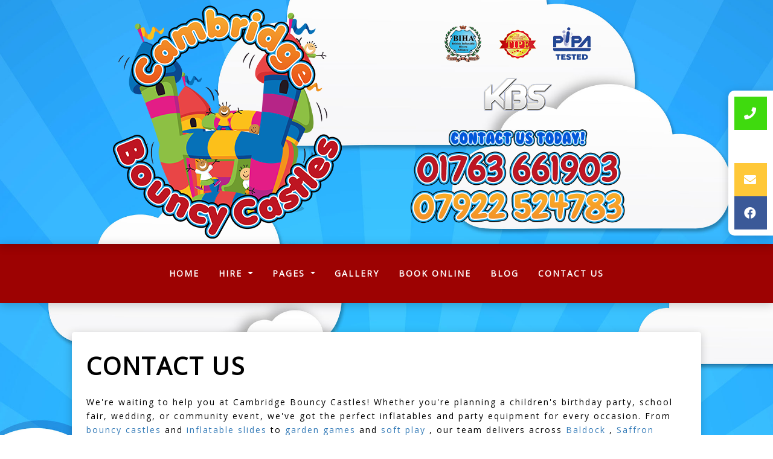

--- FILE ---
content_type: text/html; charset=UTF-8
request_url: https://www.cambridgebouncycastles.co.uk/contact/30ft-assault-course.php
body_size: 6795
content:
<!doctype html> <!--[if lt IE 7]>      <html class="no-js lt-ie9 lt-ie8 lt-ie7" lang=""> <![endif]--> <!--[if IE 7]>         <html class="no-js lt-ie9 lt-ie8" lang=""> <![endif]--> <!--[if IE 8]>         <html class="no-js lt-ie9" lang=""> <![endif]--> <!--[if gt IE 8]><!--> <html class="no-js" lang="en"> <!--<![endif]--> <head> <meta charset="utf-8"> <meta name="viewport" content="width=device-width, initial-scale=1"> <meta name="description" content="Email us at fun@cambridgebouncycastles.co.uk, give us a call on 01763661903 or 07922524783 or visit our contact page to get started. We&apos;re ready to help."> <meta name="author" content="Cambridge Bouncy Castles"> <link rel="canonical" href="https://www.cambridgebouncycastles.co.uk/contact/30ft-assault-course.php" /> <title>Contact Cambridge Bouncy Castles, Inflatable Fun For Hire</title> <link rel="dns-prefetch" href="//res.cloudinary.com"> <link rel="preconnect" href="//fonts.googleapis.com"> <link rel="preconnect" href="//fonts.gstatic.com" crossorigin> <link rel="icon" type="image/png" href="/images/icons/favicon-96x96.png" sizes="96x96" /> <link rel="icon" type="image/svg+xml" href="/images/icons/favicon.svg" /> <link rel="shortcut icon" href="/images/icons/favicon.ico" /> <link rel="apple-touch-icon" sizes="180x180" href="/images/icons/apple-touch-icon.png" /> <meta name="apple-mobile-web-app-title" content="Cambridge Bouncy Castles" /> <link rel="manifest" href="/images/icons/site.webmanifest" /> <link rel="stylesheet" href="//res.cloudinary.com/kbs/raw/upload/source/tem_001.min.css"> <link rel="stylesheet" href="/assets/css/custom.css?v=696c9df5c7c5e"> <script src="//shared.kbsystems.co.uk/libs/fontawesome/js/all.min.js"></script> <meta property="og:type" content="website" /> <meta property="og:locale" content="en_GB" /> <meta property="og:site_name" content="Cambridge Bouncy Castles" /> <meta property="og:title" content="Contact Cambridge Bouncy Castles, Inflatable Fun For Hire" /> <meta property="og:description" content="Email us at fun@cambridgebouncycastles.co.uk, give us a call on 01763661903 or 07922524783 or visit our contact page to get started. We&apos;re ready to help." /> <meta property="og:url" content="https://www.cambridgebouncycastles.co.uk/contact.php" /> <meta property="og:image" content="https://www.cambridgebouncycastles.co.uk/images/uploaded/logo.jpg" /> <script type="application/ld+json">{"@context":"http:\/\/schema.org","@type":"WebPage","name":"Contact Cambridge Bouncy Castles, Inflatable Fun For Hire","url":"https:\/\/www.cambridgebouncycastles.co.uk\/contact.php"}</script> <script>         
        window.dataLayer = window.dataLayer || [];
        function gtag() { 
            dataLayer.push(arguments);
        }
        gtag('consent', 'default', {
        'ad_storage': 'denied',
        'ad_user_data': 'denied',
        'ad_personalization': 'denied',
        'analytics_storage': 'denied'
        });
    </script> <script src="https://ajax.googleapis.com/ajax/libs/jquery/3.7.1/jquery.min.js"></script> <script src="//shared.kbsystems.co.uk/libs/CookieNoticePro/cookienoticepro.script.js"></script> <link rel="stylesheet" href="//shared.kbsystems.co.uk/libs/CookieNoticePro/cookienoticepro.style.css"> <script src="//shared.kbsystems.co.uk/libs/wowjs/wow.script.min.js"></script> <link rel="stylesheet" href="//shared.kbsystems.co.uk/libs/wowjs/animate.style.css"> <link rel="stylesheet" href="https://cdnjs.cloudflare.com/ajax/libs/lightbox2/2.11.4/css/lightbox.css" integrity="sha512-Woz+DqWYJ51bpVk5Fv0yES/edIMXjj3Ynda+KWTIkGoynAMHrqTcDUQltbipuiaD5ymEo9520lyoVOo9jCQOCA==" crossorigin="anonymous" referrerpolicy="no-referrer" /> <script src="https://cdnjs.cloudflare.com/ajax/libs/lightbox2/2.11.4/js/lightbox.min.js" integrity="sha512-Ixzuzfxv1EqafeQlTCufWfaC6ful6WFqIz4G+dWvK0beHw0NVJwvCKSgafpy5gwNqKmgUfIBraVwkKI+Cz0SEQ==" crossorigin="anonymous" referrerpolicy="no-referrer"></script> <script>
        $(document).ready(function() {
            cookieNoticePro.init();
            wow = new WOW({
                boxClass: 'wow',
                animateClass: 'animated',
                mobile: false,
                live: true
            })
            wow.init();
        });
        const injectScripts = () => {
            if (cookieNoticePro.isPreferenceAccepted("analytics") === true) { }
            if (cookieNoticePro.isPreferenceAccepted("marketing") === true) { }
            if (cookieNoticePro.isPreferenceAccepted("preferences") === true) { }
        }
    </script> <script async src="https://www.googletagmanager.com/gtag/js?id=G-SYXCDF5RMZ"></script> <script>
        window.dataLayer = window.dataLayer || [];
        function gtag(){dataLayer.push(arguments);}
        gtag('js', new Date());

        gtag('config', 'G-SYXCDF5RMZ');
        </script> </head> <body> <div id="fb-root"></div> <!--[if lt IE 8]>
        <p class="browserupgrade">You are using an <strong>outdated</strong> browser. Please <a href="http://browsehappy.com/">upgrade your browser</a> to improve your experience.</p>
    <![endif]--> <header id="header" class="header_section"> <div class="container-fluid"> <div class="col-lg-10 offset-lg-1"> <div class="row align-items-center"> <div class="col-md-6"> <a href="/" title="Cambridge Bouncy Castles"> <img src="/images/logo.png" class="img-fluid mx-auto d-block" alt="Cambridge Bouncy Castles"> </a> </div> <div class="col-md-6 col-xl-5"> <div class="p-4 text-center"> <div class="web-icons d-inline-block"> <img src="//res.cloudinary.com/kbs/image/upload/images/biha-logo.png" class="img-fluid" data-toggle="tooltip" data-placement="bottom" title="BIHA Member" alt="BIHA Member"> <img src="//res.cloudinary.com/kbs/image/upload/images/tipe-logo.png" class="img-fluid" data-toggle="tooltip" data-placement="bottom" title="TIPE Member" alt="TIPE Member"> <img src="//res.cloudinary.com/kbs/image/upload/images/pipa-logo.png" class="img-fluid" data-toggle="tooltip" data-placement="bottom" title="PIPA Tested" alt="PIPA Tested"> <img src="//res.cloudinary.com/kbs/image/upload/images/kbs-logo.png" class="img-fluid" data-toggle="tooltip" data-placement="bottom" title="Booking System &amp; Website by Kool Booking Systems" alt="Kool Booking Systems"> </div> <img src="/images/contact-us-today.png" class="img-fluid mx-auto d-block"> <a href="tel:01763661903" title="Call Us Today 01763661903"> <img src="/images/phone-number.png" class="img-fluid mx-auto d-block" data-toggle="tooltip" title="Call us today!" alt="Call Us Today 01763661903"> <a href="tel:07922524783" title="Call Us Today 07922524783"> <img src="/images/phone-number-2.png" class="img-fluid mx-auto d-block" data-toggle="tooltip" title="Call us today!" alt="Call Us Today 07922524783"> </a> </div> </div> </div> </div> </div> </header> <nav class="navbar sticky-top text-center navbar-expand-lg"> <div class="container-fluid"> <span class="navbar-brand d-md-block d-lg-none mb-0 h1">Menu</span> <button class="navbar-toggler" type="button" data-toggle="collapse" data-target="#navbarSupportedContent" aria-controls="navbarSupportedContent" aria-expanded="false" aria-label="Toggle navigation"> <i class="fa fa-bars"></i> </button> <div class="collapse navbar-collapse text-center" id="navbarSupportedContent"> <ul class="nav navbar-nav mx-auto"> <li class="nav-item active"><a class="nav-link" href="/">Home <span class="sr-only">(current)</span></a></li> <li class="dropdown"> <a class="nav-link dropdown-toggle" data-toggle="dropdown" role="button" aria-haspopup="true" aria-expanded="false">Hire <span class="caret"></span></a> <ul class="dropdown-menu"> <li class="nav-item"><a class="dropdown-item" href="/categories/bouncy-castles.php">Bouncy Castles</a></li> <li class="nav-item"><a class="dropdown-item" href="/categories/soft-play.php">Soft Play</a></li> <li class="nav-item"><a class="dropdown-item" href="/categories/bouncy-castles-with-slides.php">Bouncy Castles With Slides</a></li> <li class="nav-item"><a class="dropdown-item" href="/categories/adult-large-inflatables.php">Adult &amp; Large Inflatables</a></li> <li class="nav-item"><a class="dropdown-item" href="/categories/assault-courses.php">Assault Courses</a></li> <li class="nav-item"><a class="dropdown-item" href="/categories/inflatable-slides.php">Inflatable Slides</a></li> <li class="nav-item"><a class="dropdown-item" href="/categories/disco-dome.php">Disco Dome</a></li> <li class="nav-item"><a class="dropdown-item" href="/categories/sumos-suits.php">Sumos Suits</a></li> <li class="nav-item"><a class="dropdown-item" href="/categories/extras.php">Extras</a></li> <li class="nav-item"><a class="dropdown-item" href="/categories/giant-garden-games.php">Giant Garden Games</a></li> <li class="nav-item"><a class="dropdown-item" href="/categories/themed-parties.php">Themed Parties</a></li> <li class="nav-item"><a class="dropdown-item" href="/categories/wedding-hire.php">Wedding Hire</a></li> <li class="nav-item"><a class="dropdown-item" href="/categories/toddlers-and-under-fives.php">Toddlers And Under Fives</a></li> <li class="nav-item"><a class="dropdown-item" href="/categories/indoor-hire.php">Indoor Hire</a></li> <li class="nav-item"><a class="dropdown-item" href="/categories/seasonal-favourites.php">Seasonal Favourites</a></li> <li class="nav-item"><a class="dropdown-item" href="/categories/superhero-bouncy-castles.php">Superhero Bouncy Castles</a></li> <li class="nav-item"><a class="dropdown-item" href="/categories/princess-bouncy-castles.php">Princess Bouncy Castles</a></li> <li class="nav-item"><a class="dropdown-item" href="/categories/themed-bouncy-castles.php">Themed Bouncy Castles</a></li> <li class="nav-item"><a class="dropdown-item" href="/categories/corporate-event-hire.php">Corporate Event Hire</a></li> <li class="nav-item"><a class="dropdown-item" href="/categories/birthday-party-hire.php">Birthday Party Hire</a></li> <li class="nav-item"><a class="dropdown-item" href="/categories/funfair-games.php">Funfair Games</a></li> <li class="nav-item"><a class="dropdown-item" href="/categories/sports-games.php">Sports Games</a></li> <li class="nav-item"><a class="dropdown-item" href="/categories/inflatable-challenges.php">Inflatable Challenges</a></li> <li class="nav-item"><a class="dropdown-item" href="/categories/teambuilding-days.php">Teambuilding Days</a></li> <li class="nav-item"><a class="dropdown-item" href="/categories/school-event-hire.php">School Event Hire</a></li> <li class="nav-item"><a class="dropdown-item" href="/categories/childrens-party-hire.php">Childrens Party Hire</a></li> <li class="nav-item"><a class="dropdown-item" href="/categories/fundraising-pta-event-hire.php">Fundraising  Pta Event Hire</a></li> <li class="nav-item"><a class="dropdown-item" href="/categories/large-event-hire.php">Large Event Hire</a></li> <li class="nav-item"><a class="dropdown-item" href="/categories/all-products.php">All Products</a></li> </ul> </li> <li class="dropdown"> <a class="nav-link dropdown-toggle" data-toggle="dropdown" role="button" aria-haspopup="true" aria-expanded="false">Pages <span class="caret"></span></a> <ul class="dropdown-menu"> <li class="nav-item"><a class="dropdown-item" href="/pages/t-cs.php">T&amp;c&apos;s</a></li> <li class="nav-item"><a class="dropdown-item" href="/pages/safety-insurance.php">Safety &amp; Insurance</a></li> <li class="nav-item"><a class="dropdown-item" href="/pages/risk-assessments.php">Risk Assessments</a></li> <li class="nav-item"><a class="dropdown-item" href="/pages/agreement-form.php">Agreement Form</a></li> <li class="nav-item"><a class="dropdown-item" href="/pages/faq.php">Faq</a></li> <li class="nav-item"><a class="dropdown-item" href="/pages/blog-archive.php">Blog Archive</a></li> <li class="nav-item"><a class="dropdown-item" href="/reviews.php">Reviews</a></li> </ul> </li> <li class="nav-item"><a class="nav-link" href="/gallery/gallery.php">Gallery</a></li> <li class="nav-item"><a class="nav-link" href="/bookings.php">Book Online</a></li> <li class="nav-item"><a class="nav-link" href="/blog.php">Blog</a></li> <li class="nav-item"><a class="nav-link" href="/contact.php">Contact Us</a></li> </ul> </div> </div> </nav> <section id="contact"> <div class="icon-bar"> <a href="tel:01763661903" data-toggle="tooltip" title="Call us today!" class="phone"><i class="fa fa-phone"></i></a> <a href="tel:07922524783" data-toggle="tooltip" title="Call us today!" class="mobile"><i class="fa fa-mobile"></i></a> <a href="mailto:fun@cambridgebouncycastles.co.uk" data-toggle="tooltip" title="Email us today!" class="email"><i class="fa fa-envelope"></i></a> <a href="https://www.facebook.com/cambridge.bouncycastles" data-toggle="tooltip" title="Find Us On Facebook!" target="_blank" class="facebook"><i class="fab fa-facebook"></i></a> </div> </section><div id="main"> <section id="contact-info"> <div class="container-fluid"> <div class="col-lg-10 offset-lg-1 pt-5"> <div class="row pb-3"> <div class="underlay w-100 rounded"> <div class="row pb-3  p-4"> <div id="column_EY8OK" class=" col-12 py-2"> <h1>Contact Us</h1><p> </p><p>We&apos;re waiting to help you at Cambridge Bouncy Castles! Whether you&apos;re planning a children&apos;s birthday party, school fair, wedding, or community event, we&apos;ve got the perfect inflatables and party equipment for every occasion. From <span style="color: rgb(51, 122, 183);">bouncy castles </span>and <span style="color: rgb(51, 122, 183);">inflatable slides </span>to <span style="color: rgb(51, 122, 183);">garden games </span>and <span style="color: rgb(51, 122, 183);">soft play </span>, our team delivers across <a href="https://www.cambridgebouncycastles.co.uk/pages/bouncy-castle-hire-baldock.php" style="color: rgb(51, 122, 183);">Baldock </a>, <a href="https://www.cambridgebouncycastles.co.uk/pages/bouncy-castle-hire-saffron-walden.php" style="color: rgb(51, 122, 183);">Saffron Walden </a>, <a href="https://www.cambridgebouncycastles.co.uk/pages/bouncy-castle-hire-biggleswade.php" style="color: rgb(51, 122, 183);">Biggleswade </a>, <a href="https://www.cambridgebouncycastles.co.uk/pages/bouncy-castle-hire-grantchester.php" style="color: rgb(51, 122, 183);">Grantchester </a>, and beyond. If you&apos;d like to get in touch, simply use the handy enquiry form at the bottom of this page, or contact us directly using the details below. We&apos;re here to help make your event a success!</p><ul><li>Call us!  <a href="tel: 01763661903" style="color: rgb(51, 122, 183);">01763661903 </a> or  <a href="tel: 07922524783" style="color: rgb(51, 122, 183);">07922524783</a></li><li>Email us!  <a href="mailto:fun@cambridgebouncycastles.co.uk?subject=Contact%20Us%20enquiry" style="color: rgb(51, 122, 183);">fun@cambridgebouncycastles.co.uk</a></li><li><a href="https://www.facebook.com/cambridge.bouncycastles/" style="color: rgb(51, 122, 183);">Like us on Facebook!</a></li><li><a href="https://www.linkedin.com/company/cambridge-luxury-toilets" style="color: rgb(51, 122, 183);">Check out our LinkedIn </a>! </li></ul><p><br></p><p style="text-align: center;"><iframe allowfullscreen="" aria-hidden="false" frameborder="0" height="450" src="https://www.google.com/maps/embed?pb=!1m18!1m12!1m3!1d312836.7417579416!2d-0.23793344406899497!3d52.22454476498592!2m3!1f0!2f0!3f0!3m2!1i1024!2i768!4f13.1!3m3!1m2!1s0x47d878cec00d1eff%3A0x7b27b679d400a34e!2sCambridge%20Bouncy%20Castles!5e0!3m2!1sen!2suk!4v1587126327761!5m2!1sen!2suk" style="border:0;" tabindex="0" width="600"></iframe></p><p> </p> </div> </div> </div> </div> </div> </div> </section> <section id="booking-form"> <div class="container-fluid"> <div class="col-lg-10 offset-lg-1 pt-5 pb-5"> <div class="row"> <div class="underlay w-100 rounded p-4"> <div class="row"> <div class="col-lg-12 p-0"> <form id="contactUs" action="/contact/send.php" method="post" enctype="multipart/form-data"> <div class="col-12 mb-10"> <label><strong>Name: *</strong></label> <input name="contactfield_name" class="form-control" type="text"> </div> <div class="col-12 mb-10"> <label><strong>Phone: *</strong></label> <input name="contactfield_phone" class="form-control" type="text"> </div> <div class="col-12 mb-10"> <label><strong>Email: *</strong></label> <input name="contactfield_email" class="form-control" type="text"> </div> <div class="col-12 mb-10"> <label><strong>Product Enquiry:</strong></label> <select name="contactfield_product" class="form-control"> <option value="0">Not Applicable</option> <option >Buzz Wire</option> <option >Tug Of War Rope</option> <option >Snakes &amp; Ladders</option> <option >Giant Connect 4</option> <option >Giant Jenga</option> <option >Splat The Rat</option> <option >Didi Cars</option> <option >Stocks</option> <option >Giant Connect 4</option> <option >Giant Kerplunk</option> <option >Axe Throwing Inflatable</option> <option >Bowling</option> <option >Penalty Shootout</option> <option >Kids Sumo Suits</option> <option >Small Celebration Bouncy Castle</option> <option >Small Childrens Bouncy Castle</option> <option >V Bouncy Castle</option> <option >Red Rainbow  Bouncy Castle</option> <option >Pink Rainbow  Bouncy Castle</option> <option >V Bouncy Castle Dino Theme</option> <option >V Bouncy Castle Unicorn Theme</option> <option >V Bouncy Castle Mermaid Theme</option> <option >V Bouncy Castle Pirate Theme</option> <option >V Bouncy Castle Jungle Theme</option> <option >Jungle Bouncy Castle</option> <option >16ft X 16ft Blue And Red Bouncy Castle</option> <option >Paw Patrol  Bouncy Castle</option> <option >Princess  Bouncy Castle</option> <option >Ocean  Bouncy Castle</option> <option >Peppa Pig  Bouncy Castle</option> <option >Farmyard Box Bouncy Castle</option> <option >Pink Princess Front Slide Bouncy Castle</option> <option >Sumo Suits</option> <option >Pirate Front Slide Bouncy Castle</option> <option >Unicorn Front Slide Bouncy Castle</option> <option >Star Bouncy Castle</option> <option >Celebration Bounce And Slide Bouncy Castle</option> <option >Party Bouncy Castle With Slide</option> <option >Paw Patrol Bounce And Slide Bouncy Castle</option> <option >Galaxy Bounce And Slide Bouncy Castle</option> <option >Curved Superheroes Bouncy Castle</option> <option >Curved Unicorn Bouncy Castle</option> <option >Circus Playzone</option> <option >Rainbow Soft Play</option> <option >15ft X 15ft Celebration Bouncy Castle</option> <option >Adult Graffiti  Bouncy Castle</option> <option >Disco Inferno 2 Bouncy Castle</option> <option >Whack A Mole</option> <option >Disco Bouncy Castle 15ft X 15ft</option> <option >17ft X 17ft Blue And Silver Bouncy Castle</option> <option >3d Lion Combi  Bouncy Castle</option> <option >3d Dino Combi  Bouncy Castle</option> <option >3d Circus Combi Bouncy Castle</option> <option >3d Mermaid Bounce And Slide Bouncy Castle Combo</option> <option >3d Dream Car Bouncy Castle Combo</option> <option >3d Superhero Combi Bouncy Castle With Slide</option> <option >Grey And White Soft Play</option> <option selected="selected">30ft Assault Course</option> <option >18ft X 18ft Blue And Red Castle</option> <option >Cars Soft Play</option> <option >Princess Soft Play</option> <option >Princess Soft Play</option> <option >Football Darts</option> <option >Rainbow Obstacle Course</option> <option >Multicoloured Disco Castle</option> <option >Super Slide</option> <option >Disco Dome</option> <option >Gladiator Duel</option> <option >Helter Skelter Slide</option> <option >Wedding Bouncy Castle</option> <option >Love Led Letters</option> <option >Rainbow Slide</option> <option >46ft Assault Course</option> <option >65ft Assault Course</option> </select> </div> <div class="col-12 mb-10"> <label><strong>Type Of Hire: *</strong></label> <select name="customfield_1" id="customfield_1" class="form-control" required> <option value="0">Select an Option</option> <option>Indoor</option> <option>Outdoor</option> </select> </div> <input type="hidden" name="customfieldq_1" id="customfieldq_1" value="Type Of Hire" /> <div class="col-12 mb-10"> <label><strong>Hire Date: *</strong></label> <input name="customfield_2" id="customfield_2" type="text" class="form-control" required /> </div> <input type="hidden" name="customfieldq_2" id="customfieldq_2" value="Hire Date" /> <div class="col-12 mb-10"> <label><strong>Delivery Postcode: *</strong></label> <input name="customfield_3" id="customfield_3" type="text" class="form-control" required /> </div> <input type="hidden" name="customfieldq_3" id="customfieldq_3" value="Delivery Postcode" /> <div class="col-12 mb-10"> <label><strong>Message: *</strong></label> <textarea name="contactfield_msg" rows="10" cols="10" class="form-control"></textarea> </div> <div class="col-12 m-0"> <label class="honey" for="name"><strong>Names: *</strong></label> <input class="honey" autocomplete="name123" type="text" id="name" name="name" placeholder="Your name here" /> <label class="honey" for="email"><strong>Emails: *</strong></label> <input class="honey" autocomplete="email123" type="text" id="email" name="email" placeholder="Your email here" /> </div> <div class="col-12 mb-10"> <label><strong>Captcha: </strong></label> <div class="g-recaptcha" data-sitekey="6LcQhiATAAAAAAMDvcl-x5JM_2Zq85EEEsts1hND"></div> <input type="hidden" class="hiddenRecaptcha required" name="hiddenRecaptcha" id="hiddenRecaptcha"> </div> <div class="col-12 mb-10"> <input class="btn btn-lg btn-success bd-black submit" name="Submit" type="submit" id="button" value="SEND MESSAGE"> </div> </form> </div> </div> </div> </div> </div> </div> </section> </div><section class="newsletter_section"> <div class="container-fluid"> <div class="col-lg-10 offset-lg-1"> <div class="row p-4 align-items-center"> <div class="col-md-6 col-12 py-3 text-center"> <div class="fz-28 text-white"><span>Join Our Newsletter!</span></div> </div> <div class="col-md-6 col-12 py-3 text-center"> <form id="newsletter" action="/newsletter.php" method="post"> <input type="text" class="form-control" placeholder="Email Address..." id="newsletterSignup" name="newsletterSignup" required> <input type="submit" id="goSignup" class="btn btn-lg btn-success m-t-10 bd-white" value="Join!" /> </form> </div> </div> </div> </div> </section> <section class="widget_section"> <div class="container-fluid"> <div class="col-lg-10 offset-lg-1"> <div class="row"> <div class="col-md-6 col-12 p-t-20 about"> <h4 class="footer-text c-white m-0 m-b-10">Cambridge Bouncy Castles</h4> <p class="footer-text c-white">Our bouncy castles are available to hire</p> </div> <div class="col-md-5 offset-lg-1 col-12 p-t-20 contact"> <h4 class="footer-text m-0 m-b-10">Contact Cambridge Bouncy Castles</h4> <ul class="fa-ul footer-text c-white"> <li><i class="fa-li fa fa-map-marker m-r-10"></i> <a class="footer-text" href="https://www.google.co.uk/maps/place/HERTS/" data-toggle="tooltip" title="Our address">Cambridge Bouncy Castles, Royston, HERTS</a></li> <li><i class="fa-li fa fa-phone m-r-10"></i> <a class="footer-text" href="tel:01763661903" data-toggle="tooltip" title="Call us today!">01763661903</a></li> <li><i class="fa-li fa fa-mobile m-r-10"></i> <a class="footer-text" href="tel:07922524783" data-toggle="tooltip" title="Call us today!">07922524783</a></li> <li><i class="fa-li fa fa-envelope m-r-10"></i> <a class="footer-text" href="mailto:fun@cambridgebouncycastles.co.uk" data-toggle="tooltip" title="Send us an email!">fun@cambridgebouncycastles.co.uk</a></li> <li><i class="fa-li fa fa-sitemap m-r-10"></i> <a class="footer-text" href="https://www.cambridgebouncycastles.co.uk/sitemap.xml" data-toggle="tooltip" title="Sitemap">Sitemap</a></li> </ul> </div> <div class="col-12"> <nav class="nav-footer align-center pt-10"> <ul> <li><a href="/pages/privacy-policy.php">Privacy Policy</a></li> <li><a href="/pages/bouncy-castle-hire-royston.php">Bouncy Castle Hire Royston</a></li> <li><a href="/pages/bouncy-castle-hire-hitchin.php">Bouncy Castle Hire Hitchin</a></li> <li><a href="/pages/bouncy-castle-hire-letchworth.php">Bouncy Castle Hire Letchworth</a></li> <li><a href="/pages/bouncy-castle-hire-stevenage.php">Bouncy Castle Hire Stevenage</a></li> <li><a href="/pages/bouncy-castle-hire-buntingford.php">Bouncy Castle Hire Buntingford</a></li> <li><a href="/pages/bouncy-castle-hire-baldock.php">Bouncy Castle Hire Baldock</a></li> <li><a href="/pages/bouncy-castle-hire-saffron-walden.php">Bouncy Castle Hire Saffron Walden</a></li> <li><a href="/pages/bouncy-castle-hire-grantchester.php">Bouncy Castle Hire Grantchester</a></li> <li><a href="/pages/bouncy-castle-hire-biggleswade.php">Bouncy Castle Hire Biggleswade</a></li> <li><a href="/pages/bouncy-castle-hire-sawston.php">Bouncy Castle Hire Sawston</a></li> <li><a href="/pages/bouncy-castle-hire-ely.php">Bouncy Castle Hire Ely</a></li> <li><a href="/pages/bouncy-castle-hire-newmarket.php">Bouncy Castle Hire Newmarket</a></li> <li><a href="/pages/bouncy-castle-hire-st-neots.php">Bouncy Castle Hire St Neots</a></li> <li><a href="/pages/bouncy-castle-hire-huntingdon.php">Bouncy Castle Hire Huntingdon</a></li> <li><a href="/pages/bouncy-castle-hire-linton.php">Bouncy Castle Hire Linton</a></li> <li><a href="/pages/bouncy-castle-hire-meldreth.php">Bouncy Castle Hire Meldreth</a></li> <li><a href="/pages/bouncy-castle-hire-shepreth.php">Bouncy Castle Hire Shepreth</a></li> <li><a href="/pages/bouncy-castle-hire-comberton.php">Bouncy Castle Hire Comberton</a></li> </ul> </nav> </div> <div class="col-12"> <nav class="nav-footer align-center pt-10"> <ul> <li><a class="footer-text" href="/search/blog.php">Blog</a></li> </ui> </nav> </div> </div> </div> </div> </section> <footer class="footer_section"> <div class="container-fluid"> <div class="col-lg-10 offset-lg-1"> <div class="row"> <div class="col-lg-6"> <div class="copyright">Cambridge Bouncy Castles &copy; 2026. All rights reserved.</div> </div> <div class="col-lg-6"> <div class="kbs"><a href="https://www.brightfbs.co.uk/" target="_blank"> Website & Print Design <img src="//res.cloudinary.com/kbs/image/upload/f_auto,w_50/kbs/kbs.png" class="kbs" alt="Bright Future / Kool Booking Systems"></a></div> </div> </div> </div> </div> </footer> <a data-scroll href="#header" id="scroll-to-top"><i class="fa fa-arrow-up"></i></a> <div id="pageOverlay"></div> <div id="cartDrawer"> <div class="cart-header"> <span class="cart-title">SHOPPING CART</span> <button class="close-cart" aria-label="Close">&times;</button> </div> <div class="cart-body" id="cartContent"> <p class="text-muted text-center p-3">Loading cart...</p> </div> <div class="cart-footer"> <div class="d-flex justify-content-between p-2"> <strong>Subtotal:</strong> <span id="cartSubtotal">&pound;<span>0.00</span></span> </div> <div class="d-flex p-2"> <a href="/cart.php" class="btn btn-dark btn-block">VIEW CART</a> </div> </div> </div> <script src="//res.cloudinary.com/kbs/raw/upload/source/all.min.js"></script> <script src="//shared.kbsystems.co.uk/main.min.js?v=696c9df5c7c5e"></script> <script src="//shared.kbsystems.co.uk/app.min.js?v=696c9df5c7c5e"></script> <link rel="stylesheet" href="//shared.kbsystems.co.uk/templates/tem_001/_override.css?v=696c9df5c7c5e"> <script async src="//www.google.com/recaptcha/api.js"></script> <style type="text/css">
        .datepicker table tr td.disabled, .datepicker table tr td.disabled:hover {
            color: #000;
            background-color: #ff7676;
            border-radius: 0;
        }
        .datepicker table tr td.active{
            color: #000;    
            background-color: #52b9fd !important;
            background: 0 0;
            border-radius: 0;
        }
        .datepicker table tr td.active:hover {
            color: #000;    
            background-color: #abdeff !important;
            background: 0 0;
            border-radius: 0;
        }
        .datepicker table tr td.day:not(.disabled) {
            color: #000;
            background-color: #52fd7b;
            border-radius: 0;
        }
        .datepicker table tr td.day:not(.disabled):hover {
            color: #000;
            background-color: #baffcb;
            border-radius: 0;
        }
    </style> <script type="text/javascript">
        var currency = 'pound';   
    $('.fb-page').attr('data-width', $('.fb').width());
    $('.datepicker').attr('readonly', 'readonly');
    </script> </body> </html>

--- FILE ---
content_type: text/html; charset=utf-8
request_url: https://www.google.com/recaptcha/api2/anchor?ar=1&k=6LcQhiATAAAAAAMDvcl-x5JM_2Zq85EEEsts1hND&co=aHR0cHM6Ly93d3cuY2FtYnJpZGdlYm91bmN5Y2FzdGxlcy5jby51azo0NDM.&hl=en&v=PoyoqOPhxBO7pBk68S4YbpHZ&size=normal&anchor-ms=20000&execute-ms=30000&cb=cgq2uvxyson9
body_size: 49603
content:
<!DOCTYPE HTML><html dir="ltr" lang="en"><head><meta http-equiv="Content-Type" content="text/html; charset=UTF-8">
<meta http-equiv="X-UA-Compatible" content="IE=edge">
<title>reCAPTCHA</title>
<style type="text/css">
/* cyrillic-ext */
@font-face {
  font-family: 'Roboto';
  font-style: normal;
  font-weight: 400;
  font-stretch: 100%;
  src: url(//fonts.gstatic.com/s/roboto/v48/KFO7CnqEu92Fr1ME7kSn66aGLdTylUAMa3GUBHMdazTgWw.woff2) format('woff2');
  unicode-range: U+0460-052F, U+1C80-1C8A, U+20B4, U+2DE0-2DFF, U+A640-A69F, U+FE2E-FE2F;
}
/* cyrillic */
@font-face {
  font-family: 'Roboto';
  font-style: normal;
  font-weight: 400;
  font-stretch: 100%;
  src: url(//fonts.gstatic.com/s/roboto/v48/KFO7CnqEu92Fr1ME7kSn66aGLdTylUAMa3iUBHMdazTgWw.woff2) format('woff2');
  unicode-range: U+0301, U+0400-045F, U+0490-0491, U+04B0-04B1, U+2116;
}
/* greek-ext */
@font-face {
  font-family: 'Roboto';
  font-style: normal;
  font-weight: 400;
  font-stretch: 100%;
  src: url(//fonts.gstatic.com/s/roboto/v48/KFO7CnqEu92Fr1ME7kSn66aGLdTylUAMa3CUBHMdazTgWw.woff2) format('woff2');
  unicode-range: U+1F00-1FFF;
}
/* greek */
@font-face {
  font-family: 'Roboto';
  font-style: normal;
  font-weight: 400;
  font-stretch: 100%;
  src: url(//fonts.gstatic.com/s/roboto/v48/KFO7CnqEu92Fr1ME7kSn66aGLdTylUAMa3-UBHMdazTgWw.woff2) format('woff2');
  unicode-range: U+0370-0377, U+037A-037F, U+0384-038A, U+038C, U+038E-03A1, U+03A3-03FF;
}
/* math */
@font-face {
  font-family: 'Roboto';
  font-style: normal;
  font-weight: 400;
  font-stretch: 100%;
  src: url(//fonts.gstatic.com/s/roboto/v48/KFO7CnqEu92Fr1ME7kSn66aGLdTylUAMawCUBHMdazTgWw.woff2) format('woff2');
  unicode-range: U+0302-0303, U+0305, U+0307-0308, U+0310, U+0312, U+0315, U+031A, U+0326-0327, U+032C, U+032F-0330, U+0332-0333, U+0338, U+033A, U+0346, U+034D, U+0391-03A1, U+03A3-03A9, U+03B1-03C9, U+03D1, U+03D5-03D6, U+03F0-03F1, U+03F4-03F5, U+2016-2017, U+2034-2038, U+203C, U+2040, U+2043, U+2047, U+2050, U+2057, U+205F, U+2070-2071, U+2074-208E, U+2090-209C, U+20D0-20DC, U+20E1, U+20E5-20EF, U+2100-2112, U+2114-2115, U+2117-2121, U+2123-214F, U+2190, U+2192, U+2194-21AE, U+21B0-21E5, U+21F1-21F2, U+21F4-2211, U+2213-2214, U+2216-22FF, U+2308-230B, U+2310, U+2319, U+231C-2321, U+2336-237A, U+237C, U+2395, U+239B-23B7, U+23D0, U+23DC-23E1, U+2474-2475, U+25AF, U+25B3, U+25B7, U+25BD, U+25C1, U+25CA, U+25CC, U+25FB, U+266D-266F, U+27C0-27FF, U+2900-2AFF, U+2B0E-2B11, U+2B30-2B4C, U+2BFE, U+3030, U+FF5B, U+FF5D, U+1D400-1D7FF, U+1EE00-1EEFF;
}
/* symbols */
@font-face {
  font-family: 'Roboto';
  font-style: normal;
  font-weight: 400;
  font-stretch: 100%;
  src: url(//fonts.gstatic.com/s/roboto/v48/KFO7CnqEu92Fr1ME7kSn66aGLdTylUAMaxKUBHMdazTgWw.woff2) format('woff2');
  unicode-range: U+0001-000C, U+000E-001F, U+007F-009F, U+20DD-20E0, U+20E2-20E4, U+2150-218F, U+2190, U+2192, U+2194-2199, U+21AF, U+21E6-21F0, U+21F3, U+2218-2219, U+2299, U+22C4-22C6, U+2300-243F, U+2440-244A, U+2460-24FF, U+25A0-27BF, U+2800-28FF, U+2921-2922, U+2981, U+29BF, U+29EB, U+2B00-2BFF, U+4DC0-4DFF, U+FFF9-FFFB, U+10140-1018E, U+10190-1019C, U+101A0, U+101D0-101FD, U+102E0-102FB, U+10E60-10E7E, U+1D2C0-1D2D3, U+1D2E0-1D37F, U+1F000-1F0FF, U+1F100-1F1AD, U+1F1E6-1F1FF, U+1F30D-1F30F, U+1F315, U+1F31C, U+1F31E, U+1F320-1F32C, U+1F336, U+1F378, U+1F37D, U+1F382, U+1F393-1F39F, U+1F3A7-1F3A8, U+1F3AC-1F3AF, U+1F3C2, U+1F3C4-1F3C6, U+1F3CA-1F3CE, U+1F3D4-1F3E0, U+1F3ED, U+1F3F1-1F3F3, U+1F3F5-1F3F7, U+1F408, U+1F415, U+1F41F, U+1F426, U+1F43F, U+1F441-1F442, U+1F444, U+1F446-1F449, U+1F44C-1F44E, U+1F453, U+1F46A, U+1F47D, U+1F4A3, U+1F4B0, U+1F4B3, U+1F4B9, U+1F4BB, U+1F4BF, U+1F4C8-1F4CB, U+1F4D6, U+1F4DA, U+1F4DF, U+1F4E3-1F4E6, U+1F4EA-1F4ED, U+1F4F7, U+1F4F9-1F4FB, U+1F4FD-1F4FE, U+1F503, U+1F507-1F50B, U+1F50D, U+1F512-1F513, U+1F53E-1F54A, U+1F54F-1F5FA, U+1F610, U+1F650-1F67F, U+1F687, U+1F68D, U+1F691, U+1F694, U+1F698, U+1F6AD, U+1F6B2, U+1F6B9-1F6BA, U+1F6BC, U+1F6C6-1F6CF, U+1F6D3-1F6D7, U+1F6E0-1F6EA, U+1F6F0-1F6F3, U+1F6F7-1F6FC, U+1F700-1F7FF, U+1F800-1F80B, U+1F810-1F847, U+1F850-1F859, U+1F860-1F887, U+1F890-1F8AD, U+1F8B0-1F8BB, U+1F8C0-1F8C1, U+1F900-1F90B, U+1F93B, U+1F946, U+1F984, U+1F996, U+1F9E9, U+1FA00-1FA6F, U+1FA70-1FA7C, U+1FA80-1FA89, U+1FA8F-1FAC6, U+1FACE-1FADC, U+1FADF-1FAE9, U+1FAF0-1FAF8, U+1FB00-1FBFF;
}
/* vietnamese */
@font-face {
  font-family: 'Roboto';
  font-style: normal;
  font-weight: 400;
  font-stretch: 100%;
  src: url(//fonts.gstatic.com/s/roboto/v48/KFO7CnqEu92Fr1ME7kSn66aGLdTylUAMa3OUBHMdazTgWw.woff2) format('woff2');
  unicode-range: U+0102-0103, U+0110-0111, U+0128-0129, U+0168-0169, U+01A0-01A1, U+01AF-01B0, U+0300-0301, U+0303-0304, U+0308-0309, U+0323, U+0329, U+1EA0-1EF9, U+20AB;
}
/* latin-ext */
@font-face {
  font-family: 'Roboto';
  font-style: normal;
  font-weight: 400;
  font-stretch: 100%;
  src: url(//fonts.gstatic.com/s/roboto/v48/KFO7CnqEu92Fr1ME7kSn66aGLdTylUAMa3KUBHMdazTgWw.woff2) format('woff2');
  unicode-range: U+0100-02BA, U+02BD-02C5, U+02C7-02CC, U+02CE-02D7, U+02DD-02FF, U+0304, U+0308, U+0329, U+1D00-1DBF, U+1E00-1E9F, U+1EF2-1EFF, U+2020, U+20A0-20AB, U+20AD-20C0, U+2113, U+2C60-2C7F, U+A720-A7FF;
}
/* latin */
@font-face {
  font-family: 'Roboto';
  font-style: normal;
  font-weight: 400;
  font-stretch: 100%;
  src: url(//fonts.gstatic.com/s/roboto/v48/KFO7CnqEu92Fr1ME7kSn66aGLdTylUAMa3yUBHMdazQ.woff2) format('woff2');
  unicode-range: U+0000-00FF, U+0131, U+0152-0153, U+02BB-02BC, U+02C6, U+02DA, U+02DC, U+0304, U+0308, U+0329, U+2000-206F, U+20AC, U+2122, U+2191, U+2193, U+2212, U+2215, U+FEFF, U+FFFD;
}
/* cyrillic-ext */
@font-face {
  font-family: 'Roboto';
  font-style: normal;
  font-weight: 500;
  font-stretch: 100%;
  src: url(//fonts.gstatic.com/s/roboto/v48/KFO7CnqEu92Fr1ME7kSn66aGLdTylUAMa3GUBHMdazTgWw.woff2) format('woff2');
  unicode-range: U+0460-052F, U+1C80-1C8A, U+20B4, U+2DE0-2DFF, U+A640-A69F, U+FE2E-FE2F;
}
/* cyrillic */
@font-face {
  font-family: 'Roboto';
  font-style: normal;
  font-weight: 500;
  font-stretch: 100%;
  src: url(//fonts.gstatic.com/s/roboto/v48/KFO7CnqEu92Fr1ME7kSn66aGLdTylUAMa3iUBHMdazTgWw.woff2) format('woff2');
  unicode-range: U+0301, U+0400-045F, U+0490-0491, U+04B0-04B1, U+2116;
}
/* greek-ext */
@font-face {
  font-family: 'Roboto';
  font-style: normal;
  font-weight: 500;
  font-stretch: 100%;
  src: url(//fonts.gstatic.com/s/roboto/v48/KFO7CnqEu92Fr1ME7kSn66aGLdTylUAMa3CUBHMdazTgWw.woff2) format('woff2');
  unicode-range: U+1F00-1FFF;
}
/* greek */
@font-face {
  font-family: 'Roboto';
  font-style: normal;
  font-weight: 500;
  font-stretch: 100%;
  src: url(//fonts.gstatic.com/s/roboto/v48/KFO7CnqEu92Fr1ME7kSn66aGLdTylUAMa3-UBHMdazTgWw.woff2) format('woff2');
  unicode-range: U+0370-0377, U+037A-037F, U+0384-038A, U+038C, U+038E-03A1, U+03A3-03FF;
}
/* math */
@font-face {
  font-family: 'Roboto';
  font-style: normal;
  font-weight: 500;
  font-stretch: 100%;
  src: url(//fonts.gstatic.com/s/roboto/v48/KFO7CnqEu92Fr1ME7kSn66aGLdTylUAMawCUBHMdazTgWw.woff2) format('woff2');
  unicode-range: U+0302-0303, U+0305, U+0307-0308, U+0310, U+0312, U+0315, U+031A, U+0326-0327, U+032C, U+032F-0330, U+0332-0333, U+0338, U+033A, U+0346, U+034D, U+0391-03A1, U+03A3-03A9, U+03B1-03C9, U+03D1, U+03D5-03D6, U+03F0-03F1, U+03F4-03F5, U+2016-2017, U+2034-2038, U+203C, U+2040, U+2043, U+2047, U+2050, U+2057, U+205F, U+2070-2071, U+2074-208E, U+2090-209C, U+20D0-20DC, U+20E1, U+20E5-20EF, U+2100-2112, U+2114-2115, U+2117-2121, U+2123-214F, U+2190, U+2192, U+2194-21AE, U+21B0-21E5, U+21F1-21F2, U+21F4-2211, U+2213-2214, U+2216-22FF, U+2308-230B, U+2310, U+2319, U+231C-2321, U+2336-237A, U+237C, U+2395, U+239B-23B7, U+23D0, U+23DC-23E1, U+2474-2475, U+25AF, U+25B3, U+25B7, U+25BD, U+25C1, U+25CA, U+25CC, U+25FB, U+266D-266F, U+27C0-27FF, U+2900-2AFF, U+2B0E-2B11, U+2B30-2B4C, U+2BFE, U+3030, U+FF5B, U+FF5D, U+1D400-1D7FF, U+1EE00-1EEFF;
}
/* symbols */
@font-face {
  font-family: 'Roboto';
  font-style: normal;
  font-weight: 500;
  font-stretch: 100%;
  src: url(//fonts.gstatic.com/s/roboto/v48/KFO7CnqEu92Fr1ME7kSn66aGLdTylUAMaxKUBHMdazTgWw.woff2) format('woff2');
  unicode-range: U+0001-000C, U+000E-001F, U+007F-009F, U+20DD-20E0, U+20E2-20E4, U+2150-218F, U+2190, U+2192, U+2194-2199, U+21AF, U+21E6-21F0, U+21F3, U+2218-2219, U+2299, U+22C4-22C6, U+2300-243F, U+2440-244A, U+2460-24FF, U+25A0-27BF, U+2800-28FF, U+2921-2922, U+2981, U+29BF, U+29EB, U+2B00-2BFF, U+4DC0-4DFF, U+FFF9-FFFB, U+10140-1018E, U+10190-1019C, U+101A0, U+101D0-101FD, U+102E0-102FB, U+10E60-10E7E, U+1D2C0-1D2D3, U+1D2E0-1D37F, U+1F000-1F0FF, U+1F100-1F1AD, U+1F1E6-1F1FF, U+1F30D-1F30F, U+1F315, U+1F31C, U+1F31E, U+1F320-1F32C, U+1F336, U+1F378, U+1F37D, U+1F382, U+1F393-1F39F, U+1F3A7-1F3A8, U+1F3AC-1F3AF, U+1F3C2, U+1F3C4-1F3C6, U+1F3CA-1F3CE, U+1F3D4-1F3E0, U+1F3ED, U+1F3F1-1F3F3, U+1F3F5-1F3F7, U+1F408, U+1F415, U+1F41F, U+1F426, U+1F43F, U+1F441-1F442, U+1F444, U+1F446-1F449, U+1F44C-1F44E, U+1F453, U+1F46A, U+1F47D, U+1F4A3, U+1F4B0, U+1F4B3, U+1F4B9, U+1F4BB, U+1F4BF, U+1F4C8-1F4CB, U+1F4D6, U+1F4DA, U+1F4DF, U+1F4E3-1F4E6, U+1F4EA-1F4ED, U+1F4F7, U+1F4F9-1F4FB, U+1F4FD-1F4FE, U+1F503, U+1F507-1F50B, U+1F50D, U+1F512-1F513, U+1F53E-1F54A, U+1F54F-1F5FA, U+1F610, U+1F650-1F67F, U+1F687, U+1F68D, U+1F691, U+1F694, U+1F698, U+1F6AD, U+1F6B2, U+1F6B9-1F6BA, U+1F6BC, U+1F6C6-1F6CF, U+1F6D3-1F6D7, U+1F6E0-1F6EA, U+1F6F0-1F6F3, U+1F6F7-1F6FC, U+1F700-1F7FF, U+1F800-1F80B, U+1F810-1F847, U+1F850-1F859, U+1F860-1F887, U+1F890-1F8AD, U+1F8B0-1F8BB, U+1F8C0-1F8C1, U+1F900-1F90B, U+1F93B, U+1F946, U+1F984, U+1F996, U+1F9E9, U+1FA00-1FA6F, U+1FA70-1FA7C, U+1FA80-1FA89, U+1FA8F-1FAC6, U+1FACE-1FADC, U+1FADF-1FAE9, U+1FAF0-1FAF8, U+1FB00-1FBFF;
}
/* vietnamese */
@font-face {
  font-family: 'Roboto';
  font-style: normal;
  font-weight: 500;
  font-stretch: 100%;
  src: url(//fonts.gstatic.com/s/roboto/v48/KFO7CnqEu92Fr1ME7kSn66aGLdTylUAMa3OUBHMdazTgWw.woff2) format('woff2');
  unicode-range: U+0102-0103, U+0110-0111, U+0128-0129, U+0168-0169, U+01A0-01A1, U+01AF-01B0, U+0300-0301, U+0303-0304, U+0308-0309, U+0323, U+0329, U+1EA0-1EF9, U+20AB;
}
/* latin-ext */
@font-face {
  font-family: 'Roboto';
  font-style: normal;
  font-weight: 500;
  font-stretch: 100%;
  src: url(//fonts.gstatic.com/s/roboto/v48/KFO7CnqEu92Fr1ME7kSn66aGLdTylUAMa3KUBHMdazTgWw.woff2) format('woff2');
  unicode-range: U+0100-02BA, U+02BD-02C5, U+02C7-02CC, U+02CE-02D7, U+02DD-02FF, U+0304, U+0308, U+0329, U+1D00-1DBF, U+1E00-1E9F, U+1EF2-1EFF, U+2020, U+20A0-20AB, U+20AD-20C0, U+2113, U+2C60-2C7F, U+A720-A7FF;
}
/* latin */
@font-face {
  font-family: 'Roboto';
  font-style: normal;
  font-weight: 500;
  font-stretch: 100%;
  src: url(//fonts.gstatic.com/s/roboto/v48/KFO7CnqEu92Fr1ME7kSn66aGLdTylUAMa3yUBHMdazQ.woff2) format('woff2');
  unicode-range: U+0000-00FF, U+0131, U+0152-0153, U+02BB-02BC, U+02C6, U+02DA, U+02DC, U+0304, U+0308, U+0329, U+2000-206F, U+20AC, U+2122, U+2191, U+2193, U+2212, U+2215, U+FEFF, U+FFFD;
}
/* cyrillic-ext */
@font-face {
  font-family: 'Roboto';
  font-style: normal;
  font-weight: 900;
  font-stretch: 100%;
  src: url(//fonts.gstatic.com/s/roboto/v48/KFO7CnqEu92Fr1ME7kSn66aGLdTylUAMa3GUBHMdazTgWw.woff2) format('woff2');
  unicode-range: U+0460-052F, U+1C80-1C8A, U+20B4, U+2DE0-2DFF, U+A640-A69F, U+FE2E-FE2F;
}
/* cyrillic */
@font-face {
  font-family: 'Roboto';
  font-style: normal;
  font-weight: 900;
  font-stretch: 100%;
  src: url(//fonts.gstatic.com/s/roboto/v48/KFO7CnqEu92Fr1ME7kSn66aGLdTylUAMa3iUBHMdazTgWw.woff2) format('woff2');
  unicode-range: U+0301, U+0400-045F, U+0490-0491, U+04B0-04B1, U+2116;
}
/* greek-ext */
@font-face {
  font-family: 'Roboto';
  font-style: normal;
  font-weight: 900;
  font-stretch: 100%;
  src: url(//fonts.gstatic.com/s/roboto/v48/KFO7CnqEu92Fr1ME7kSn66aGLdTylUAMa3CUBHMdazTgWw.woff2) format('woff2');
  unicode-range: U+1F00-1FFF;
}
/* greek */
@font-face {
  font-family: 'Roboto';
  font-style: normal;
  font-weight: 900;
  font-stretch: 100%;
  src: url(//fonts.gstatic.com/s/roboto/v48/KFO7CnqEu92Fr1ME7kSn66aGLdTylUAMa3-UBHMdazTgWw.woff2) format('woff2');
  unicode-range: U+0370-0377, U+037A-037F, U+0384-038A, U+038C, U+038E-03A1, U+03A3-03FF;
}
/* math */
@font-face {
  font-family: 'Roboto';
  font-style: normal;
  font-weight: 900;
  font-stretch: 100%;
  src: url(//fonts.gstatic.com/s/roboto/v48/KFO7CnqEu92Fr1ME7kSn66aGLdTylUAMawCUBHMdazTgWw.woff2) format('woff2');
  unicode-range: U+0302-0303, U+0305, U+0307-0308, U+0310, U+0312, U+0315, U+031A, U+0326-0327, U+032C, U+032F-0330, U+0332-0333, U+0338, U+033A, U+0346, U+034D, U+0391-03A1, U+03A3-03A9, U+03B1-03C9, U+03D1, U+03D5-03D6, U+03F0-03F1, U+03F4-03F5, U+2016-2017, U+2034-2038, U+203C, U+2040, U+2043, U+2047, U+2050, U+2057, U+205F, U+2070-2071, U+2074-208E, U+2090-209C, U+20D0-20DC, U+20E1, U+20E5-20EF, U+2100-2112, U+2114-2115, U+2117-2121, U+2123-214F, U+2190, U+2192, U+2194-21AE, U+21B0-21E5, U+21F1-21F2, U+21F4-2211, U+2213-2214, U+2216-22FF, U+2308-230B, U+2310, U+2319, U+231C-2321, U+2336-237A, U+237C, U+2395, U+239B-23B7, U+23D0, U+23DC-23E1, U+2474-2475, U+25AF, U+25B3, U+25B7, U+25BD, U+25C1, U+25CA, U+25CC, U+25FB, U+266D-266F, U+27C0-27FF, U+2900-2AFF, U+2B0E-2B11, U+2B30-2B4C, U+2BFE, U+3030, U+FF5B, U+FF5D, U+1D400-1D7FF, U+1EE00-1EEFF;
}
/* symbols */
@font-face {
  font-family: 'Roboto';
  font-style: normal;
  font-weight: 900;
  font-stretch: 100%;
  src: url(//fonts.gstatic.com/s/roboto/v48/KFO7CnqEu92Fr1ME7kSn66aGLdTylUAMaxKUBHMdazTgWw.woff2) format('woff2');
  unicode-range: U+0001-000C, U+000E-001F, U+007F-009F, U+20DD-20E0, U+20E2-20E4, U+2150-218F, U+2190, U+2192, U+2194-2199, U+21AF, U+21E6-21F0, U+21F3, U+2218-2219, U+2299, U+22C4-22C6, U+2300-243F, U+2440-244A, U+2460-24FF, U+25A0-27BF, U+2800-28FF, U+2921-2922, U+2981, U+29BF, U+29EB, U+2B00-2BFF, U+4DC0-4DFF, U+FFF9-FFFB, U+10140-1018E, U+10190-1019C, U+101A0, U+101D0-101FD, U+102E0-102FB, U+10E60-10E7E, U+1D2C0-1D2D3, U+1D2E0-1D37F, U+1F000-1F0FF, U+1F100-1F1AD, U+1F1E6-1F1FF, U+1F30D-1F30F, U+1F315, U+1F31C, U+1F31E, U+1F320-1F32C, U+1F336, U+1F378, U+1F37D, U+1F382, U+1F393-1F39F, U+1F3A7-1F3A8, U+1F3AC-1F3AF, U+1F3C2, U+1F3C4-1F3C6, U+1F3CA-1F3CE, U+1F3D4-1F3E0, U+1F3ED, U+1F3F1-1F3F3, U+1F3F5-1F3F7, U+1F408, U+1F415, U+1F41F, U+1F426, U+1F43F, U+1F441-1F442, U+1F444, U+1F446-1F449, U+1F44C-1F44E, U+1F453, U+1F46A, U+1F47D, U+1F4A3, U+1F4B0, U+1F4B3, U+1F4B9, U+1F4BB, U+1F4BF, U+1F4C8-1F4CB, U+1F4D6, U+1F4DA, U+1F4DF, U+1F4E3-1F4E6, U+1F4EA-1F4ED, U+1F4F7, U+1F4F9-1F4FB, U+1F4FD-1F4FE, U+1F503, U+1F507-1F50B, U+1F50D, U+1F512-1F513, U+1F53E-1F54A, U+1F54F-1F5FA, U+1F610, U+1F650-1F67F, U+1F687, U+1F68D, U+1F691, U+1F694, U+1F698, U+1F6AD, U+1F6B2, U+1F6B9-1F6BA, U+1F6BC, U+1F6C6-1F6CF, U+1F6D3-1F6D7, U+1F6E0-1F6EA, U+1F6F0-1F6F3, U+1F6F7-1F6FC, U+1F700-1F7FF, U+1F800-1F80B, U+1F810-1F847, U+1F850-1F859, U+1F860-1F887, U+1F890-1F8AD, U+1F8B0-1F8BB, U+1F8C0-1F8C1, U+1F900-1F90B, U+1F93B, U+1F946, U+1F984, U+1F996, U+1F9E9, U+1FA00-1FA6F, U+1FA70-1FA7C, U+1FA80-1FA89, U+1FA8F-1FAC6, U+1FACE-1FADC, U+1FADF-1FAE9, U+1FAF0-1FAF8, U+1FB00-1FBFF;
}
/* vietnamese */
@font-face {
  font-family: 'Roboto';
  font-style: normal;
  font-weight: 900;
  font-stretch: 100%;
  src: url(//fonts.gstatic.com/s/roboto/v48/KFO7CnqEu92Fr1ME7kSn66aGLdTylUAMa3OUBHMdazTgWw.woff2) format('woff2');
  unicode-range: U+0102-0103, U+0110-0111, U+0128-0129, U+0168-0169, U+01A0-01A1, U+01AF-01B0, U+0300-0301, U+0303-0304, U+0308-0309, U+0323, U+0329, U+1EA0-1EF9, U+20AB;
}
/* latin-ext */
@font-face {
  font-family: 'Roboto';
  font-style: normal;
  font-weight: 900;
  font-stretch: 100%;
  src: url(//fonts.gstatic.com/s/roboto/v48/KFO7CnqEu92Fr1ME7kSn66aGLdTylUAMa3KUBHMdazTgWw.woff2) format('woff2');
  unicode-range: U+0100-02BA, U+02BD-02C5, U+02C7-02CC, U+02CE-02D7, U+02DD-02FF, U+0304, U+0308, U+0329, U+1D00-1DBF, U+1E00-1E9F, U+1EF2-1EFF, U+2020, U+20A0-20AB, U+20AD-20C0, U+2113, U+2C60-2C7F, U+A720-A7FF;
}
/* latin */
@font-face {
  font-family: 'Roboto';
  font-style: normal;
  font-weight: 900;
  font-stretch: 100%;
  src: url(//fonts.gstatic.com/s/roboto/v48/KFO7CnqEu92Fr1ME7kSn66aGLdTylUAMa3yUBHMdazQ.woff2) format('woff2');
  unicode-range: U+0000-00FF, U+0131, U+0152-0153, U+02BB-02BC, U+02C6, U+02DA, U+02DC, U+0304, U+0308, U+0329, U+2000-206F, U+20AC, U+2122, U+2191, U+2193, U+2212, U+2215, U+FEFF, U+FFFD;
}

</style>
<link rel="stylesheet" type="text/css" href="https://www.gstatic.com/recaptcha/releases/PoyoqOPhxBO7pBk68S4YbpHZ/styles__ltr.css">
<script nonce="eJR3CcpiBR8FbaCy2R0NBw" type="text/javascript">window['__recaptcha_api'] = 'https://www.google.com/recaptcha/api2/';</script>
<script type="text/javascript" src="https://www.gstatic.com/recaptcha/releases/PoyoqOPhxBO7pBk68S4YbpHZ/recaptcha__en.js" nonce="eJR3CcpiBR8FbaCy2R0NBw">
      
    </script></head>
<body><div id="rc-anchor-alert" class="rc-anchor-alert"></div>
<input type="hidden" id="recaptcha-token" value="[base64]">
<script type="text/javascript" nonce="eJR3CcpiBR8FbaCy2R0NBw">
      recaptcha.anchor.Main.init("[\x22ainput\x22,[\x22bgdata\x22,\x22\x22,\[base64]/[base64]/[base64]/[base64]/cjw8ejpyPj4+eil9Y2F0Y2gobCl7dGhyb3cgbDt9fSxIPWZ1bmN0aW9uKHcsdCx6KXtpZih3PT0xOTR8fHc9PTIwOCl0LnZbd10/dC52W3ddLmNvbmNhdCh6KTp0LnZbd109b2Yoeix0KTtlbHNle2lmKHQuYkImJnchPTMxNylyZXR1cm47dz09NjZ8fHc9PTEyMnx8dz09NDcwfHx3PT00NHx8dz09NDE2fHx3PT0zOTd8fHc9PTQyMXx8dz09Njh8fHc9PTcwfHx3PT0xODQ/[base64]/[base64]/[base64]/bmV3IGRbVl0oSlswXSk6cD09Mj9uZXcgZFtWXShKWzBdLEpbMV0pOnA9PTM/bmV3IGRbVl0oSlswXSxKWzFdLEpbMl0pOnA9PTQ/[base64]/[base64]/[base64]/[base64]\x22,\[base64]\\u003d\\u003d\x22,\x22w7swLwAWw7TDoVrCj0TDscO8w5Etf3PCuRZ2w5nCgmbDpMKhVcKTYsKlQhTCmcKIW03DmV4LY8KtXcOIw60hw4tmIDF3wptfw689d8OSD8KpwoVoCsO9w77CpsK9LSxew75lw6fDrjN3w5/Dm8K0HQzDusKGw440LcOtHMKywo3DlcOeOcOIVSxmwoQoLsOpbsKqw5rDuxR9wohgISZJwoLDl8KHIsO0wrYYw5TDkcOjwp/CixZ2L8KgYsOVPhHDrWHCrsOAwqzDicKlwr7DscOcGH5lwrRnRCZEWsOpdxzChcO1ZsK+UsKLw43CgHLDiSUIwoZ0w7xCwrzDuUFCDsOewpfDm0tIw7RZAMK6wpbCnsOgw6Z1AMKmNApEwrvDqcKmTcK/[base64]/Ct8KJwqbDksOVwrzCkSvCnsOdLjLCrQU9Bkd+wrHDlcOULsKWGMKhE0vDsMKCw641WMKuAF9rWcKHdcKnQD7Ch3DDjsO8wrHDncO9WcOKwp7DvMKQw6DDh0ITw4Ydw7YhPW44TRRZwrXDgH7CgHLCiQzDvD/Do13DrCXDv8O6w4IPIHLCgWJGLMOmwpcmwpzDqcK/wrQFw7sbL8OSIcKCwoVtGsKQwoDCqcKpw6NFw7Vqw7kGwrJRFMOMwpxUHxPCvUc9w6zDgBzCisOPwrEqGFHCsiZOwppkwqMfGsO1cMOswoglw4Zew4BUwp5CXUzDtCbCigvDvFVCw5/[base64]/DlcOMw7UgPCvCt8OuHsOzwqzDiHfDhDoywrskwrRIwqQhJ8O7acKiw7oLUH/Dp3vCn2rClcOUbyduaRsDw7vDjFN6IcK4wo5EwrYUwoHDjk/DosOIM8KKesKxO8OQwrEzwpgJUnUGPGZRwoEYw7Efw6M3UCXDkcKmTcONw4hSwoPCl8Klw6PCllhUwqzCpsK9OMKkwoPCmcKvBUzCugfDncKIwoTDncKrS8OUGQzCm8KPwoLDtyrCoMObaDjCr8KTX2kaw7Uew4HDs2DDj3jDnsKKw5w0Fl/Co0rDtcK4McKaWsOdecOrVH/[base64]/IzjCu8KKFmzCn8KRdCPDuibDkUHDhwLCnMKvw6sjw6rCv3FPS0vCksOvfcKnwpRgV0rCksKrDBxBwrcSEQgsCmsbw7/Ch8OJwpVTwojCq8OzQ8KYL8KNdyPDqcKaCsO4NMOKw7pFXgvChcOCN8Ozc8KUwqJgGg9Uwo3DqlkBHcO4wr/[base64]/w7rDvnsqMC3Ch8OVw6HCghXClsKww4wEAMO6U8OrcsOdwqZww5/[base64]/[base64]/Cq3bDo8KAHTDDtMKPL8OcacO0Onllw7jCk2vDoyEkw6rCt8OVw4V6IsKkDA5/LsKjw7MIwpXCoMOQEsKPdzxrwoHDnkfDiHgdBhzCg8Onwr5vw7pSwpnCv1vCnMOPWsOhwpYNN8O/L8KKw7DDl34VAsOxdUzCnDfDoxAeYsOkw7vCrWotcMK9wr5PMMO5fxjCpMKlDcKpVcOvDifCvcOJCsOjBHYJZm7CgMK3IMKdwogqJkBTw6Esc8KMw6fDqMOINsKiwoVFZXvDok/[base64]/CncK5UHLDqyQJw7LDnsKvw7nDusK0wr00woN7FkIjA8OYw5PCuSTClXYTeBPDksK3TcOUw7TCjMOyw6bCu8KUw5DCiSVxwrpyPcKaYcOcwoPCpmMqwqs4CMKEdsOewpXDpMOfwoR7E8KTwo8yJ8KeLTp0w5bDsMOQwofDm1MbRXA3RsKsworCuzMDwqZEW8Kzwp1/W8K8w7fDuERxwocawol2woA8wqHCrUDCk8K8JQvCvnHDkMOkFkjCjMKffCXCiMOHVWs4w5nCl2rDn8OdC8K+GkvDp8KRw4fDq8OGwrLDtlxGUWRvHsKfBl8Kwr08WMKbwq0+BitHw6vCm0IWGWEsw7TDpMOaMMOHw4NCw7N3w7c/wpHDgF5mKXB3YDBSKm3CoMK8TSdROg3DnUbDrjfDuMOSBWVGHF4JOcOEwpjDkgMOZQ4swpHCjcOKJsKqw6VRacK4HwcXZHTCiMO/Vy3Ciwk6a8Kuw57DgMKfDMKnWsOLcCfCscOTwoXDgmLDgEpAF8K4wqnDmMKMw6Z9w51dw5DCnFfCixNvNcKRwozCucKQcw0gScOtw6B9wqfDkm3CjcKfb3wUw5scwrY4TMKObjQSZsOiCcOgw6XCkAJmwq9QwoHDrDk7w5kEwr7DqsOoJcKRw6vDtSp/[base64]/wqbChcOpZm8ewrvCosOswrINMA/ClMOqw7pQw5PCisOLHsKTdiZKw7vCmcKJw78jwpDCm0TChgpWTMO1wognJz8iBsKQB8ObwonDlsKsw6/DisOtw61MwrHDu8OhXsOhHsOfYDLDtMOuw6dgwpkVwrYzcB7CsR3DsSZ6HcKaC1DDrMKKNsKxbF3CtMOhPMOLdlvCucOiVUTDnAjDr8OEMsKZIy3DuMKfYik2QWpZcsO2PQM6w5pQfcKNw6ZLw57Ctn4Lwr/CpMKIw4fDtMK2PsKsVBwQEhQLdwHDgMODNEtaLsK2anzCgMK+w7nDpW4TwrzCpMOefnIzwpgfbsKJRcK7HRHDgsK/w701NkPCmsOPCcKEwo42wrfDmz/CgzHDriBqw7kDwoLDlMKswq8JCFXDp8Oewq/[base64]/Cm8Kcwr7Cv8Kxw7lVScOgw759WcOVPWRJQ0LCiyzCphTDp8OcwqTCgcOvwpfCi1xzDMOyGg/DicK2w6BHG0DDr2PDkWXDosKswpbDosOew7BDEBTCuW7Cph98SMK5w7zDoCvCtTvCqkVQNMOWwpgWDTcONMKWwpkrw6fCrcKTwoVxwrvDlQY4wqDCuT/[base64]/DoG3CsMKhCA/CsMKQbsOjQMK2dsKWZBnDvcOgw4gVwonCnmNHSTjCh8Kmw5U1T8K7VVfCgTrDkn0uwr1ASSJjw6UtfcOmO2bCrCfCicOjw7pvwr5lw5/CqVrCqMKowoFbwoBqwoJ1wrk6fCzCscKhwqIPWMK3e8O9w5ppZDsrPwYiXMKKw5caw63DoXgowqjDnn4RVsKGA8KMLcKydsKLwrFUE8O/w6ERwq3DighpwqwoMMKcwqo2fDIewrlmJnbDhDVewpJ7dsONw47ClsKLQHh9wpZ7O2bCrgnDn8Krw5gWwohbw5XDunTCksOSwr3Di8O5YD0jw6rCo2zCk8OBcwbDhcOdEMK0wqXCuGfDjcO1J8KsMDrDhWoSwpDDscKVVsO/wqTCqcOXw57Dmg8zw6zCohMxw6J0wodGwpDCo8OfIEbDsk16YzsPQBtCLMOTwpMEKsOAwqlsw4XDhsKhJcKJwpBaK3oiwqJeZh9Jw4NvF8OMO1o4wr/DiMKdwo0ebsO5a8OGw5HDncKdwoV/w7HDoMKFO8K/w6HDgWzCgiY5VsOBPTXCh3XCmWp/XHzCkMKRwqUbw6pxU8OXX3zDmMOmw5HDrMK/W07DrcKPwppDwpN8HEJrAsORJy5lwojCicO7Sz4QfmMfIcK7UMKyPAfCqBATbcKmHMO9PQYxw7rCu8OCZMKBw50cKUzDqjp1R0jDtsOMw7PDoy3CuADDvVjCu8OWFhFFccKzTC1NwqMcwqHCncKwPcOZFsKpIC1ywqvCrSciBMONw7/CvcKJM8K3w63DiMOQT14AI8OoMcOdwqnCjk3Dj8K3L3zCs8OieH3Dh8OcaQ0AwplZwotwwoPCnnPDk8Omw7cQVMOVMcOxK8KOZMORfMOeIsKVOMKowqc8woQkw54ww59eVMKzWEfDtMKySC4kYTI2JMOjfMKmA8KFw5VVXELCvGjDsH/CncO+w5dYbA7DlcK5wqDDpcOSw4/CssOWw4khUMKHJhsIwpLDisO/RxTCknJracO1OGrDocKKwo9lF8KWwoJnw5zDucOsFxEDw7vCv8K4ZUc5w5LDuhfDik/DtMOkC8OxJDoQw5HDhSvDoCLDixdhw6tzG8O6wqrDvD97wrNcwqACacOawrInPSTDgDnCiMKhwoBaccKYwpIfwrZ9w7hzwqp2w7sNwpzCm8OMDEnDiW95w6oVwoLDn0XDj3ggw6EAwoInw7EiwqrCsTsFScOuR8OXw4XCjcOvw7dBwpnDo8ODwqHDlVUOwosMw4/DozrCulvDgHbCs3/CgcOOw5bDhsOPayJGwq8JworDr2vChsKGwpDDkxFaDFPDgMOZR38pH8KCQypLwoDDgx3CksKBCFfDu8O+b8O5w4vCjcO9w6/Dr8K/wp3CpmFuwoonKcO5w7Q3wrclwozCnQbDjcOHbyDCsMKRenHDmsKUfH1lUcORScKuwoTCg8ONw7HDl2IMMFzDgcKpwr5owrfDh0LCpcKWw4LDpMOvwosXw7nDhMOLf37DjxoEUA/DoCsGw7FlPQ7DjR/Cr8OtVTPDvMOcwpMeLidSIMOaKcKLw73DkcKVwrHCnmQeVG7ChcOiKcKjwotfYVnCgMKbwpbCox43aSfDosOCXsKuwpHCiHFPwrVfwrDCh8OOdcOUw6/CoELCix0rw7fDijRiworDh8KXwoDCl8KTWMO+w4HCn2TCnRfDnWNnwp7DiDDCs8OJBVZbHcOnw7jDsn9TGSXDiMK+M8KUwqfDnznDsMOwPsO/AGcVVMOZTMKiZSgzH8ORL8KTwq/DmMKCwpTDuC9Fw6Zpw7rDjcOWLcKSVMKDGMOlGMO9csKuw7LDvnrCk2zDty5RJsKUw7HCoMO5wqHDvsOgfcOewr3DgEwjCy/CmTjDnUNJB8KHw4vDtCTDmXsyDsK1wqppwrtkdiPCqREdQ8KewqTCncONwpxMW8KeWsK/[base64]/Di8OfcsKqw7FSXMKgwqcwwq0iw73DssOjF216wrPCmsKGwplKw6bDvC7DgcKmSxHDgiJ/[base64]/wpxoKnPCgBjCs8KWL8OdJsK/bh7CvUQ/G8KIw4vCgcOHwolkw5nCvsKnBMOWZnJ/H8KZFDA3aX/CnsKZw4UVwqLDu0bDj8OfW8Ouw51GGMKDw4nCj8ODRSnDkVrCgMK9Y8OtwpHCohvCkg0JBcOVd8KVwp7Dsg/DlMKfwp/Cp8KFwp8tHTbChMKYIEQMUsKMwqg5w5M6wojCmVhZwrkmwpjCuisyXF0CHjrCqsOxZ8KDVikhw55AZ8OqwrIERcOzwos7w6rCkEkoZMOZJFhTZcOJMVzDli3CmcOuNRTDpCx5wqpyQW8Hw4nDpFLCtHB1OXYqw4nDnDRAw61cwox8w7Z/[base64]/CgBwse8KpFcOeXMKNIcObcwDChnPDpHPDp8KGB8OUGcOuwqdqdMKOKMOuwrZlw58jDWdIe8ONLm3Cg8KywqHCucONw4LCnMK2McKgQMKXa8O2H8OIwoJwwpnCjWzCmjx1bVfCpcKPR2PDmTcIfkjDjUgBwoNLKcKYd0/[base64]/ChcK7wqJnw4zDlBLCqcOBw4/Crm3CoF/[base64]/[base64]/DulPCjRAhUGzDsQ8aw65LwqQRFhQiYXXDtcKhwptRRMODKiZlMcK+cXocwpEbwrTCk09DAkDDti/DucKGBMKEwrHCoWpNN8KfwqdoWsOeXmLDvitPOndVeV/Dt8KYw4DDtcOaw4/Dr8OKW8KUWkUQw7nCu0FXwo4WY8KxfX/CrcKpwo3DgcO+w77DtMOCDsKeA8Orw6DCtifCrsK2w61QIGBzwpvChMOkTcOTNMK2JcK/[base64]/Dm8OcD30YwplDex86QsKlwonClcOoQGbCqgYlbRkGJkHDm0EJNCPDtVfDtzdUHU/CvsOHwqLDrMKlwrzChXE0wrTCpsKbwoA/HcOzUsKFw4kVw5NLw4rDrcOQw7hbBEZJX8KIZA0cw7t/[base64]/[base64]/Ci8KCwqc4NMKJwpDCgkfCgWrDkUvDgcOqwqRww4zCmcOKf8OYMcKMwq8lwrkeBxXDrMOZwo7CiMKQJVLDp8Kjwr/[base64]/CjMOJw4sNHH3DnlLCuCE+w7o/w4JbwpXDn3xlw64Yd8KbDsO8wqLCgVdKdMKuY8OjwrJrw6xtw5Yow7vDnXEIwoBvEB4YGsKxdMKBwrPDsSdNesO+NzR0PG97KTMDw73CusOow79/w7lrdW5NbcO1wrBJw7kNw5/DpAN4wq/Ci10cw73CgwgKWCppWllWfgRgw4cfb8KtacKTAzPDmH/CnMOXw6gKEG7Ch0BOw6zCvcKNw5zCqMKXwpvDgcKOw6wQwqjDv2vCq8KpV8Omwqxjw49Uwr9QBMO8FU/[base64]/AMO2CsOpw6/[base64]/w75Nw6gMWMOJwoVfTmk8wpjDr3YdOMOWe1spwrPDhMKOw75LwofCmcKxWsOEwrfDhALCusK6M8Orw6/DonrCmTfCksObwrEVwq3DsF3CqsKPWMKxJD/Cl8OeA8KgIsO/w54Iw5FBw5UdRkbCu1bCiArCmcOoX1lGVS/CjDp3wq9kR1zCg8K0bhk5acK8w7Nlw43CvmnDjcKqw5Vdw6bDiMOPwrRjKsOawoxAwrTDucOzL3rCnTLDi8O9wrJ+C1PChsOtIj/DlcOYbcKvSQ9zW8KRwqTDi8K3NHPDlsO5wpcyTBvDosOycTTCs8K6TljDvsKFwqtdwp/DhBLDuidAw5AIFMOzwoJOw7x/D8O4fkYJVXc0DcO1SGcUeMOFw6s2fzfDsHrCvy0hXyEfw6vCh8KlTcKdw6ZrHsKkwoozdRXDiBnClUJrwptgw5TCjBnCgsKXw6PDqTLCpVbCkwwYcsOTY8Olwo8gTCrDm8KUGMOfwq3CsDk+w7zDs8K2Y3ZpwrgvS8KOw7lXw5zDmB/[base64]/CsMKEQcOMFsO1wo9LK8OVG3gNIsKBw4FPeXxUI8OGwoBdD1phw4XDlHFEw6zDmMKGMcOFaybCplkbSj3DuAUJIMOnVsKhccOrw6XDk8OBcA0pBcKceinClcKHwrI8PU9Fb8K3HStzw6vCpMOef8O3GsOUw7jDrcO/NcOPHsKSw7TCr8OvwrxAw7zCuSk0aAVWcMKGWMKyXlPDkcOXwpFwKgM/w4fCo8KDRcKLDmLDqMOPdTlewpEGccKpLcKPwrgnw5J4P8OlwrtfwqUTwp/Cj8OCDD8pAsOTU2rCpkHCq8Kwwoxqwo5Kwohuw4DCr8Onw6HCsSXDtFTDscK5ZsOXM0pwZ0LCmRfDv8OJO0F8WmBYDWzCiCVXfw5Rw7/[base64]/V287wqTDmcOdwq9dworDusKAw6M5wrXCqnbDkiJiKjd7w4oUwp/Cum3CqRbCtUx2MmgIYcOeHsOdwqbCoD/Csy7DnsOucRsAf8KWUSsBwpA1fGtZwo0kwoLCvcOLw6PDq8OLDBdLw5LCrsOgw6x9VsKGORTCoMOEw6YXwq4PEjnDusOaDT5GCAXDrn7Ckwogw7sWwocbCsKMwrh8csOlw7YYVMOXw5AkHHkzGzUhwqPCtA0Td1/[base64]/DHTCg8KWwq3Ci8O8wpNMw40qw5/DhcOAw7tPTHjCsmLDiFNRTEzDisKcPsKQN1BywrvDpnklcgjCk8K5wpM+WcOzTSBhIVpgwrR7w4rCj8KMw7bDtjxXw5fCjMOuw47CtS4PaC4DwpvCkmxTwrxaTMKbe8OuAjV3w4jCncOwXDYwfBrCi8O2fyLCiMOFXzVgVgMMw78EMx/DssO2PMOXwockwr/[base64]/VwkLMRPDpl80KD7ClTMIwrYISVoIccKPwrnCvcOOwp7ChzXDsSfDkiZ1fMOvJcK2wrl+YTzDgHYCwpswwo7DsSJUwovCohbDvUQCbxLDpwPDuxh0woU2PMOqbsKEHWfCv8OPwpPCoMOfwr/[base64]/DknTCvykmBgAow7HCiGcMPsKPAcOtZRPDilh8MsKSw4gxTcOnwotRWsK2wqHCjmEUUH91BWEhIcKHw6bDjsKYX8KWw4tKwpzCqSbCpXVKw6/CnWnDjcK5woYewpzDrUPCrhN+wqclwrXDoSotwr8Aw7zClk3CqChONk1ZUnlawo/[base64]/Du8OGw4YtGQ/DsFYlwqMqw6fCkTxkdcKNbxFRwrR/P8Obw40Ow4HCoEolwqbDqcKfOlrDn17Dvm5KwrUzKMKqw6QAwoXCkcO9w4zCuhxsYsKCdcOIMQ3CslDDvsObwoBGHsOOw6kQFsOtw5EAw7tBeMKMWlbDv2rDrcKHBCtKw6YKJnPCkDkuw5/CisOEYMONScOuBMOZw5XDjMOgw4Jdw5dMHDLDhhwhVGZPw74+SsKhwpgRw7fDjwU6ecOTIAVCX8OCwrzDuyFLwqNUJ1nCqwzCtALCokbDr8KTUcOgwoF6GDIxwoNhw6Zqw4djE0fDv8OsRATCjGNCK8OMw4LCswIGaV/DiXvCpsKAwqh8w5coMiRYJ8KTwp1Aw55vw4N7aAQdEcOgwrpNw6TDicORM8O3VXRRT8OaDzhidA/[base64]/CkDFvdcOKb8KoDMOxPmYOJMKuLWp1wqwKwrZCTcKBwoDCjsKaZMOgw63Do2JZNU3CvFPDvsKkd0jDosOYfQx+I8OJwo8HEn3DslrClDnDj8KkLHPCqcOewr4uVhsTLV/DugPCjsObJRtyw5xRCyjDpcKYw6hTw5I7fcKDw7AHwo3CksOvw4oNE35TfS/DssKjORLCjMKsw5XCpMK0w5EeEcOJfWh5axXDlMOew69wKCLCk8K/wpd+OBxuwpcdFErDsgDCgFI5w6rCvW/CosK4GMKdw48RwpAQcBIubwlFw4HDnhNRw6XCmh/CjXV7XAPCncOzdn3Cl8OsGcKnwp4bwp7Cumhiw4Efw7JWw6bCmcOYdXrCtMKgw7fDgjrDn8OLw6XClMKrXcOTw6rDpCcHAsOKw5V7C2UOwp/DghrDvBErIWzCqBnClmZfbcOFLDkewp4MwrFxwpbCnV3DuhfClsKTZnkTccOhQADDt2AOJEo/woHDt8OcDBdkTsKCT8K4w4Vgw4PDlsOjw5BUFioRHXRwMMOEbcKQbcOGAkDDrFrDiGrDq11NDTAiwr9dBXrDsRwMBcKjwpIhcsKGw4tOwrFKw5nCr8K4wrjDuCnDiE3Cqm50w6p6wqTDo8Oqw7bCtzcawoPDl0DCoMKOw6kxw7fCmF/Cuw9CfGwCZxLCg8Klwqx+wqbDmVPDvcOCwoVEw4PDv8K7AMKzN8OTFjzCtAgsw5/CrsO4wpbDuMO3H8KoKSAfw7ZAGkfDgcOQwrB7w7LCl1zDlFLCpcOHUMOiw5kmw7JYR3TCqk3Dqy9LfTrCmGXCvMKyATLDu3RXw6DCuMOpw5DCvmpbw6BjSmnCvC9Vw7LDiMOWJMOUYTl3JWzCozjCi8O3w73Dh8OYwpPDpcOJwotRw4PCh8OUBTQ9wpQRwp/CunXDiMOlw7giR8Ouw7cpC8K3w65Jw4sLLHHDncKTHMOETcOFwp7DrcO5w6ZARnd9w6fDuFsaR3LCr8K0ZjtVw4nDmcKcwpZGeMOBMz4aDcKCXcO6wqfCs8OsM8KSwrvCscKqdMKPMsO1XixCw7MxYzkvXcOnCWFbKijCtMK/w5wueXl1IsOzw5XCjzAHch1WDMOuw57ChsObwpnDscKGM8OWwpLDrcKUUGHCpsOfw6vClcKzwoVffcOewpzCvU/DvjHCvMOgw6bDk1fDsXQuLUAQw4k4a8O2OMKsw4JIwqIXwpXDjsO8w4x0w6HClmgzw60PTsKRMWrDjyRdwrlewoFdcjPCuiI5wqgtTsOPwq4HFMOGwoQMw78Ld8KDW3YBJsKFOsK5e14Ow5N+ZVnDscO6I8KKw4/[base64]/w7hEw43DoT3Dg1XDi8KCZ1nCkmTCg8O6DMKhw4woIMKPBDvDsMKGw53DgG/DpH7DtUI9wqrCmF3DhcKUUsKRT2R6FyrDqcK+w6B7wqlqw79TwonCpcK3WcKES8KtwoVXdAhUdcO5VHwrwo0gHk9YwowXwq9hagYYVA9RwrXCpRfDgnTDhsOAwrwhw4zCmh7Dh8K/VFbDu159wpfCjB9ZRx3DhDRJw4rDpHM6wojCncObw4jDoQ3Cgx/CnFx9XANyw7XCszk7wqLCoMO6wrzDmnQMwoU7OyXCjhVCwpzDq8OKCSjDlcOMbg7CjT7Cg8Ouw5zCkMK1wrTDmcOka3TCjMKMMzt2M8KawrLDuhsSQ1EoaMKPJMKbb3/CuFvCu8OUInnCmsKxA8Oze8KUwp9fBsO8bcO6GzlvC8KHwoZxYWTDksO9UsOHNcO7cmnDhcOmw7fCrsOBKXLDqCxUw4cow6zCgsK3w6ZMwoZsw4jCjcOiwrArw6oSwpALw7PDm8KVwpTDjRXCksO4JTvDlmHCoyrDug7CuMO7O8OFNcONw4zClsK+bxbCocO/wroVPn3Ch8ObRMKTEcOxTsOeSkDCrybDtDfDswA0BmMHcFYCw60iw7/DmQ3DjsK1fzAYMxHChMOpw4Q4woRACyLCjsOLwrHDpcOIw5vCpSLDj8O5w40Fw6fDhMK0w4A1PzzCncKaMMKLA8K/UcKXOMKYUcKFXCtafRrCsFvCssOEV2jChcKCw6nChsONw4LCoxHCmicYw6vCvgczUg3Du3omw4vChmHDiTAHY0zDql98T8KYw645KnbCvcOiCMKjwq/DksK/wo/DrMKYwpA1w5YGwpHClTV1AUkkf8KKw4hewohxwoMRw7PCt8OcQcOZPsO0WwFJQHRDwpQFF8OwB8OOVsKEw74jw6Zzw6jDrS8ISMOmw6HCm8OUwqo9w6jCvljDosONZMKyIltyWC/CqcOyw7fDmMKowqHCthLDt28Rwpc3HcKcw6zDuBLCisKPaMKhfgfDg8O7YEAlwrjCqcKSHEbCsx1jwojDuwh/[base64]/CuDzCh8OYKjXDonk4w7NBw6HCm0jCt8OewoHCg8OMXkEmUcO9UGwQw4/[base64]/[base64]/CjMKyw5BEwpvDkRfCg8OEegvDs8K4ZX8/wo3DocKsw7sdwobCuhLCgsKUw4tFwofCr8KAGcKYw7cdZlwtJW3DmsKnOcKVwrfDulDDssKRwq3Cl8K9wqnDhwUIIhjCtDPCplQWLhsfwpUjUMKETVZUw4bCmxnDt13CvMK5AcKpwrs/QsO/w5PCv2jDowcOw6nChcK8eGouwrbCh21XVMKgInfDh8OeHcOAwpoJwo8pwrI6w5nDtB7DmcKnwqoIw47CjcKsw6V/VxDDhQzCjcOGw6NLw5vDoUHCosObw4rClTlYQcK/wol7w4I5w7FqeGDDtW5tQjrCq8KGwr/[base64]/WVPDusOqw5laf8O9cMKDwo1cSMOqw6A1HkYxw4HDjsK4BgDDg8Kbwp3CncKtDhYIw5h9NkB5WF/CoTdLQwAHwqjDsRUNemYPQcKEwrDDgcKbwozDpXg5NBnCjcOWDsKCG8Ojw4XCqGQmw7MOKUTDoRpjw5DCghBFw6vDjzjCosK/Y8Kfw5Ygw7FfwoE+wrp/[base64]/DjDQNX1TCpCUWw78aw6nCtzxtwrAoJw7CkcKQwrDCm2/[base64]/w7TDtAYUw77Coyo3eT3Cg8Oew6rCpsOUw5wTwqHCnTpfwpnCpMO7GMKnwqVNwp/DnzXCucOIPnpwFsKWwpMrSGhAw50DOhEFEcO7WMOsw57Dh8K1VBIiNSw3KsOOw65BwrZEDB7CuTUHwp7Dn28Tw7o5w6rDhkEYJELCp8OFw6RuLcOzwr7DsUnDkcO1wpfCuMOzWsOaw63CqU4cwrFKUMKdw5fDmcOBMjsfw5TDoEbDgsO1IhPDicOVwp/Dq8Obwo/DoRLDmcKWw6rDmW8nN3MSFiFsC8OwJEgYWz1xNSvCiD3DnxpVw4jDmhYXPsOkw4cpwr/[base64]/DpAnDssKDw6pTw6TDsh/Cu3dtXMONw5fChV9GB8KELzTCq8O3w5FQw7TDkVAiwrHCu8OGwqjDlcOZNsK4wqzDplczNMOkwqU3wpE7woY+A00+QEcta8O5wrrDkcKMTcOawoPCmzBBw6/Cqxsdwot4wpsVw7E7D8OQPMOjwqIfYsOFwqMuUzdSwrk2PW1ww5tDCsOhwrHDgjDDksKPwo/CuTjCvjjDksOve8O3O8Kjwpgfw7E7TsKnw49Uf8KXw6wxw7nDpWLDu0ZcMznDmiURPsKtwoTCkMO9bU/Cg3JMwqhgw5YNwp3DjCYYfy7DjcO3wrRewrjDncKqwoRnCVo8wojDm8OMwr3DicK2wp4fbsKDw5/[base64]/CqgwJw6dHCHA0wrNOICA9Q0FZwpVKcMKENsKlJHNPfMKXdRbCkCPCgCHDtsK3wqrCs8KLw7plw54SU8O2ecOeNgYHw4d/wotMAxDDgcKhAlZlwrTDuWbCqWzCrV/CsBrDk8OWw4RywoFxw6NXQDLChkbClhrDlMOLKSU8X8KqYXt4bl7DpEIWLTfChFxZBMK0wq0AGyY1ayzCuMK5AEhwwoLDtBPDvMKYwrYMTEfCkMOVNV3DgjZcfsOLUz0Kw7vCi3LDqMOswpEJw7ANC8OfX0bCtcKawqFlf2fDo8KHeDrDs8KTQsOMwo/CgQoswpzCql0Fw4YtFcKpFW7ChmjDnSrCqsKqFsOXwqwAc8O+NsObIsO7McKkaknCuBNzfcKNQcKebSErwoLDqcORwp0vR8OnbFDDmMOIw6vCj34pVMOYwrRewpIIw63CtiE8ScKzw6lAH8OnwqcjeE9Aw53CgsKbCcK3wrDDkMK8DcKIFAzDucOewo0IwrjDrcK/[base64]/DjsOlcMKoehMOCMKJwogTwqjCox9SAHY7KgBtw7fDl00iw4pswpRFJWfDmMOWw5jCiigmOcKDGcKuw7Y+P0wdwrsfFsOcS8O3YCtqIyvCrcKLwr/DjMK1RcOWw5PClSYHwrfDv8KsasKawoxhwqbDgB49wprCu8OkTMOWGsKLwqjClsKNRsOOwrx+w4DDtcKjfzAVwqTCnzx3w4ZobEgcwovCr3bCnUrDvsOlSgfCmcKBS0RsciYtwq8LKx4VecOmXVVyIFM/MBtkIcKFOcOwEsKnDcKTwrwRXMOjfsOeTRzCksOvWA7DhCjDvMOTKsOICn8JaMKcWFPDl8OiWcKmw4AqWsK+WU7Dr20XZsKQwqrDuFzDm8KnLTEuHFPCrSxSwoMlRcOpw5vDsGYrwpg0wrzCiBnCmnvDunPDoMOfw55YIcKZQ8KkwqR+w4HDuTPDrsOPw5DDtcO/[base64]/w4nCj8Ojw5PCssK5w4RBwpVYYHw1IcKJw6XDhMO/MnZbNHJGw4EFNCPCs8KdHsOdw4bCoMOLw4vDvsO8N8OJGQLDlcKuAMOhaQjDhsKwwopUwrnDnMO3w6jDoTbCpXTDl8KJaXDDlVDDqwp/woPCksK7w7k6wp7Cg8KJGsKnwo7DiMKNw6ooLcOww7rDhBTChmnDkXrDqD/DtcKyXMKFwqXDqsO5wo/[base64]/CuQw/[base64]/CtkzDp8KPQ8OseD3DjMOBBTkOXWcBWUZkwqfCtCbCkzdjw5TCrRHCgFpMWcKSwrvDghnDnXlQwqvDpcOFGi3Cs8OhW8OiMFJgNz7DpzZqwoguwprCgjrDnygVwr/DksOoQcKiMcKzwqjDs8Ogw5R8WsKQccKpBC/CtFnDtR4/MAPDs8K4wpM4LG1gw5jCt0I+OXvCqVUOasK9A28Hw5bCrxfCk2MLw5ptwr1aFS7DmMKxBk0VKDtawqLCvRx/w4/Dr8K7XAXCmMKPw7/DoxPDhHjCl8OUwrvCnsKLw7oWasKnwo/CiljCjWDCqH/CtClvwo9gw4HDjRXDvw84HsOefsKywr4Ww4hjDR/DqBdlwrJZJ8KmFCcYw6Y7woUPwoFHw5zDhMO2woHDj8K/wqMEw719w4jDkcKLATrCqsO3MsOywpNvYMKbTicswqNCw6TDkcK2Cy1mwqoOwoXCmldTw7VYBA8HIsKSNjjCmcOiw7/CtGPChAcpWmcfGsKZScObwqDDqz9eaV7CuMOFIsOeXkxFDRhVw5vCjFArPyoAw6bDh8OAw4IRwozDrmY4ZyUSw67DszNCwrnDm8OOw48fw54XNHLCisOPb8Ouw4snJsKxw597MnPDqMOhIsOrA8OdIErCo0LDnTTCtFzDp8O5FMK/cMOHSlHCphzDtjnDr8KEwrvChMKTw5g8b8OlwrRtZxzDonXCqGPCtHrDgCcRV3rDocONwpbDo8K9w4/Ct2VlFkvCqlpbc8Kew6LCs8KHwofCvRvDvwgDEmg1MjdLQ1PDpmzCjsKEwoDCrsKFBsOswprDiMO3XlvDvULDlSnDuMO2OMOHwqHCucK0w5DDgMOiMzdiwroLwoTDn1BawpzCtcOTw5Yrw6JIwrjCgcK/fzvDk0rDuMKJwqcWwrIPRcKhwobDjXXDqcKHwqLDtcOKJT/Dt8OowqPDinLDtsOFYEjCpi1cw5HCp8KQwoA1GMKmw6XClXUYw7lRw5/DhMONVMOmewPCscORJV/CqHxIwp3DpQZIwpJSw5leFEzDojV6w51aw7QzwpNjw4Rgwp1BUFXCp1TDh8Kaw5bChcOewp9aw7cWwrtvwpjCuMKaNTETwrYKwoINw7bCgxDDscKvV8KkNXrCs3RuV8OtA1dWdsKPwp/DtinCoA0Qw4NEwqnDgcKEw4k1ZsK/w4hpw7tSM0cCw4lFf2QJw5PCtT/Cn8OmScOBWcOlXDE3WFNtwrHCtsKwwp9IAsKnwqcdwoFKw7nCosOkSy9VLQPDjcOnw67DkknDrsO3E8K4TMOiAj7CgMKUPMOABsKmHVjDgBQmKGPCrsOCFsO5w67DksKaL8KYwpcIw6gfw6fDlDxiPFzDr03DqSdHNMKnR8KBV8KNE8OvcMO9wr02w7/CiC7DlMOpHcONwqzCiy7DksOGw54edHQNwpo5woDCnl7Ctx3ChWUSdcO7QsOlwpNlX8K5w65TY3DDl1V1wo/[base64]/[base64]/CiMOaMmbCuUIfVcOHH8K0wpo3XnvDhC1LwoLCgi5DwpDDjxA7csK+RMO7AVLCtcO8w7nDj3/DqSxxLcOKw7HDp8KrJWfCgsK/McO/w5F9JGbCgyg1w5LDjC5Xw4BPw7Zowq3Dr8OkwpTCuzBjwr7Djx1UOcOOCCUCWcOHX0U0wokww5YYHmjDnmfCqcKzw5ldw6rCj8OYw5ZAwrJqw5BJw6bCksOwXsK/KAMYADnCo8KIwrcbw7jDucKtwpIVYDdaRXISw7xvcsOww7wMQsKFdg9xwpzDpsKiw73CvW1nwoBQw4HCiy7CqB9TK8Khw6DDscK+wrRrayPCqRjDgsOFw4BOwr87w6tnwrw9woo1Jg/CoDtUeDdWN8KVR0jDmcOoImjCrm4XIXttw44mwpXCvSkPwq0LByTCjCt2wrTDuihpw5jDlE7DhHUwIcOrw7jDinUswqHDp3BawohKO8KdQ8KdbMKZHMK9LMKRPj9Dw6F/w4zDkR47PDgQwrbCnMOpKzl/w63DuUwpw7M0w4fCvgHCvwXCiDvDhMOPaMKIw7NAwq44w7dcA8OVwrLCp1sSMcOWWnzClHrDusO9bjrDszhPTW1sQMKSHzYcwoEEwoXDrVN3wrjDl8Kmw6rCvHIjAsKuwrzDrsOzwoYEwpYFPz07Uy3Dtx/Dh3HDtmTCl8KUGcK5woLDsjHDpyQAw5AQLsKxLGHChMKpw5TCqMKiI8K3Shh7wpd/woUnw6BhwowCTcKjCiYiOR5zZMOcO0bClMKMw4RPwqDDuSRowpt1wqdJw4BgRkZpAm0PdcOWdgXCj13DhsOIBm1xwpPCisOiw7FHw63DlHYiSwUVw7DCjcOeNsKgKsKXw7BKEEnCuE7DhTQzw6wpEsKuwozCrcKHb8KjGXLCjcOeGsOpGsKFRmrCrcOIwrvCvhbDmVZ/w4wsOcKXwow7wrTDjcO2GQHCpMOWwp4KaQNbw6ohOBhOwodHU8OewrXDtcOaZQoXSAfDosKmw73DjyrCncOoS8KJBm/[base64]/[base64]/[base64]/[base64]/O8OkcnHClcK4E3LCuMOBw6UTw7ZUw6M3F8ONRcK2w4kiw5HCqVPDlcKrwonCqsOSCnI0wpQJUMKrd8KIesKMScK5UwXDuDUjwp/DqsKXwprCvkA+R8KFUx8racOLw6FkwqF7NmXDuAtZwrhyw4zCiMKLw44JCsOXwpjCh8OsIlzCscK8wpxMw4NUw7EBP8K2wq5Iw6NtTiHCuRDCucK3w70gwoQew6PCnMKHB8OZUBnDhsOZRcOXeGLDicKDFgLCpQlaekDDmj/DvwowScOrSsKgwoXDt8OnfcKOwr5owrcqfH9Mwr0+w5/[base64]/[base64]/GnLDlFLDoDs0w5PCoUwsD8KkwpwyaA3CgsOwwqjDksOUwrDCk8O0W8KAFcK+UsK6XMOCwqhpV8Kscis3wrHDgW3Di8KZWMOOw4c5Z8Obd8OJw60ew5ljwpzCj8K3XSLDuRrCuhkEwoTCt0zDtMOZUMOcwpFKMcOrNyB/w6AOUMOFCno+fF9JwpnDqsKiw63DnXFxasKmwpEQNBXDqEMjBcOCLcKAwpF6w6Znw6t/w6bDlMOLBcOwFcKZwrPDoVvDvH46wprCiMKuXMKfbsO0CMK5Q8OXd8KVYsKLfiR+ccK6PyN0TFYQwq5gLMO6w5fCvsOpwp/CnkTDug/DscOpRMKrbHIuwqMjDXZWPcKQw6A1GMK/worDqMO6bWplRsONwoTCuXcswp3Ckj3DpCdgw4s0Dxstw5PDvVpAe2rCkjJqw6bCkirCiF4ow7J3DcOqw6LDulvDo8OOw4tMwpzCpVNFwqBKQ8OlUMORRcKhHC/CkQ4YEg0wH8O0XyMSw7TCgFjDrMK4w53ClcKWVx0lw4pIw7wERXwSw6bDkzXCrMKJbF7CrRHCvEbCmsOAHmk7UVQjwpXCucObFMK+w5vCusOdNMKnX8OJS1jCm8OIOR/[base64]/Dp8K6OH8EXxTDsxx3eMO8EV3CocOTwr7DgXbCpsOvw47Ck8Oqwo8cdcKTdsKWG8KYwpXDukRxwr9YwqDCi1E8F8KnSMKHYxXCsVUfG8OKwo/DrsOOPXUtMkXCsGXCoGPCiX8aNsOTQMKrHU/DtWPDu33CkGbCicOqKMOvwoLCpcKgwqN2Z2HDmcOcDsKowqrCucK0KMKCQChIYF3DsMO9MsOMBFAnw7V8w7DDszM3w4nDkcK6wpgWw78DYlUmBidqwopowpbCslg+Q8Ksw5HCniwRfA7ClA\\u003d\\u003d\x22],null,[\x22conf\x22,null,\x226LcQhiATAAAAAAMDvcl-x5JM_2Zq85EEEsts1hND\x22,0,null,null,null,1,[21,125,63,73,95,87,41,43,42,83,102,105,109,121],[1017145,275],0,null,null,null,null,0,null,0,1,700,1,null,0,\[base64]/76lBhnEnQkZnOKMAhk\\u003d\x22,0,0,null,null,1,null,0,0,null,null,null,0],\x22https://www.cambridgebouncycastles.co.uk:443\x22,null,[1,1,1],null,null,null,0,3600,[\x22https://www.google.com/intl/en/policies/privacy/\x22,\x22https://www.google.com/intl/en/policies/terms/\x22],\x22JG6e4NEPzwiYO6wRMXNuDuqTpSuYoijvOnQnz07B8Sk\\u003d\x22,0,0,null,1,1768729608161,0,0,[210,66,133,118],null,[51,216,153],\x22RC-mF5qucu2uR2WPw\x22,null,null,null,null,null,\x220dAFcWeA5A0P8lfci6kza4UsdeK3KtfcjXgQSBCLJsmKPLJFk5B_oniA3g93foUN7n5DI6KXX2qsjPjsRRZnjUT0vQY_BSab2sog\x22,1768812407881]");
    </script></body></html>

--- FILE ---
content_type: text/css
request_url: https://www.cambridgebouncycastles.co.uk/assets/css/custom.css?v=696c9df5c7c5e
body_size: 261
content:
body{
	background: url(../../images/bg.jpg) center fixed;
	background-size: 1920px;    
    color: #000;
}

.underlay {
    background: rgba(255, 255, 255, 1.5);
}

.text-color {
	color: #fff !important; 
}
/*
.menu-links a {
	color: #fff !important; 
	background-color: #e83e8c !important; 
	border-color: #CF2573 !important;
}

.menu-links a:hover, .menu-links a.hovered:hover {
	color: #fff !important; 
	background-color: #c31f6b !important; 
	border-color: #c31f6b !important;
}
*/
.newsletter_section,
.navbar{
	background-color: #9d0202;
}

.shopping-cart {
	background: #ea1da4;
}

.widget_section {
	background: #ff8f00;
}

.cart-summary .cart-summary-wrap,
.cart-table .cart-header{	
	background:#ea1da4;
	color:#ffffff;
}

.footer_section{
    background-color: #000000;
    border-top: 1px solid #272727;
}

.product-details .prod-tabs .tab-btns .tab-btn{	
	background:#d40e90;
	border:2px solid #ea1da4;
}

.product-details .prod-tabs .tab-btns .tab-btn:hover,
.product-details .prod-tabs .tab-btns .tab-btn.active-btn{
	background:#ea1da4;
}

.product-details .prod-tabs .tabs-content{
	border:2px solid #ea1da4;
}
